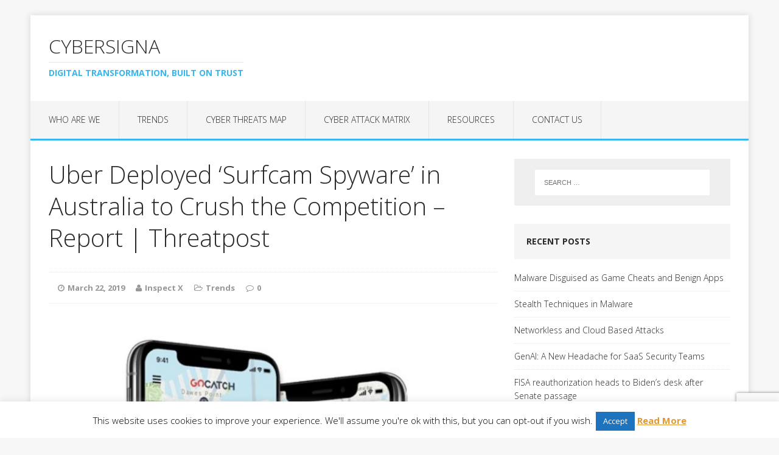

--- FILE ---
content_type: text/html; charset=UTF-8
request_url: https://cybersigna.com/uber-deployed-surfcam-spyware-in-australia-to-crush-the-competition-report-threatpost/
body_size: 13344
content:
<!DOCTYPE html>
<html class="no-js" lang="en-US">
<head>
<meta charset="UTF-8">
<meta name="viewport" content="width=device-width, initial-scale=1.0">
<link rel="profile" href="https://gmpg.org/xfn/11" />
<title>Uber Deployed &#8216;Surfcam Spyware&#8217; in Australia to Crush the Competition &#8211; Report | Threatpost &#8211; CyberSigna</title>
<meta name='robots' content='max-image-preview:large' />
<link rel='dns-prefetch' href='//fonts.googleapis.com' />
<link rel="alternate" type="application/rss+xml" title="CyberSigna &raquo; Feed" href="https://cybersigna.com/feed/" />
<link rel="alternate" type="application/rss+xml" title="CyberSigna &raquo; Comments Feed" href="https://cybersigna.com/comments/feed/" />
<link rel="alternate" title="oEmbed (JSON)" type="application/json+oembed" href="https://cybersigna.com/wp-json/oembed/1.0/embed?url=https%3A%2F%2Fcybersigna.com%2Fuber-deployed-surfcam-spyware-in-australia-to-crush-the-competition-report-threatpost%2F" />
<link rel="alternate" title="oEmbed (XML)" type="text/xml+oembed" href="https://cybersigna.com/wp-json/oembed/1.0/embed?url=https%3A%2F%2Fcybersigna.com%2Fuber-deployed-surfcam-spyware-in-australia-to-crush-the-competition-report-threatpost%2F&#038;format=xml" />
<style id='wp-img-auto-sizes-contain-inline-css' type='text/css'>
img:is([sizes=auto i],[sizes^="auto," i]){contain-intrinsic-size:3000px 1500px}
/*# sourceURL=wp-img-auto-sizes-contain-inline-css */
</style>
<style id='wp-emoji-styles-inline-css' type='text/css'>

	img.wp-smiley, img.emoji {
		display: inline !important;
		border: none !important;
		box-shadow: none !important;
		height: 1em !important;
		width: 1em !important;
		margin: 0 0.07em !important;
		vertical-align: -0.1em !important;
		background: none !important;
		padding: 0 !important;
	}
/*# sourceURL=wp-emoji-styles-inline-css */
</style>
<style id='wp-block-library-inline-css' type='text/css'>
:root{--wp-block-synced-color:#7a00df;--wp-block-synced-color--rgb:122,0,223;--wp-bound-block-color:var(--wp-block-synced-color);--wp-editor-canvas-background:#ddd;--wp-admin-theme-color:#007cba;--wp-admin-theme-color--rgb:0,124,186;--wp-admin-theme-color-darker-10:#006ba1;--wp-admin-theme-color-darker-10--rgb:0,107,160.5;--wp-admin-theme-color-darker-20:#005a87;--wp-admin-theme-color-darker-20--rgb:0,90,135;--wp-admin-border-width-focus:2px}@media (min-resolution:192dpi){:root{--wp-admin-border-width-focus:1.5px}}.wp-element-button{cursor:pointer}:root .has-very-light-gray-background-color{background-color:#eee}:root .has-very-dark-gray-background-color{background-color:#313131}:root .has-very-light-gray-color{color:#eee}:root .has-very-dark-gray-color{color:#313131}:root .has-vivid-green-cyan-to-vivid-cyan-blue-gradient-background{background:linear-gradient(135deg,#00d084,#0693e3)}:root .has-purple-crush-gradient-background{background:linear-gradient(135deg,#34e2e4,#4721fb 50%,#ab1dfe)}:root .has-hazy-dawn-gradient-background{background:linear-gradient(135deg,#faaca8,#dad0ec)}:root .has-subdued-olive-gradient-background{background:linear-gradient(135deg,#fafae1,#67a671)}:root .has-atomic-cream-gradient-background{background:linear-gradient(135deg,#fdd79a,#004a59)}:root .has-nightshade-gradient-background{background:linear-gradient(135deg,#330968,#31cdcf)}:root .has-midnight-gradient-background{background:linear-gradient(135deg,#020381,#2874fc)}:root{--wp--preset--font-size--normal:16px;--wp--preset--font-size--huge:42px}.has-regular-font-size{font-size:1em}.has-larger-font-size{font-size:2.625em}.has-normal-font-size{font-size:var(--wp--preset--font-size--normal)}.has-huge-font-size{font-size:var(--wp--preset--font-size--huge)}.has-text-align-center{text-align:center}.has-text-align-left{text-align:left}.has-text-align-right{text-align:right}.has-fit-text{white-space:nowrap!important}#end-resizable-editor-section{display:none}.aligncenter{clear:both}.items-justified-left{justify-content:flex-start}.items-justified-center{justify-content:center}.items-justified-right{justify-content:flex-end}.items-justified-space-between{justify-content:space-between}.screen-reader-text{border:0;clip-path:inset(50%);height:1px;margin:-1px;overflow:hidden;padding:0;position:absolute;width:1px;word-wrap:normal!important}.screen-reader-text:focus{background-color:#ddd;clip-path:none;color:#444;display:block;font-size:1em;height:auto;left:5px;line-height:normal;padding:15px 23px 14px;text-decoration:none;top:5px;width:auto;z-index:100000}html :where(.has-border-color){border-style:solid}html :where([style*=border-top-color]){border-top-style:solid}html :where([style*=border-right-color]){border-right-style:solid}html :where([style*=border-bottom-color]){border-bottom-style:solid}html :where([style*=border-left-color]){border-left-style:solid}html :where([style*=border-width]){border-style:solid}html :where([style*=border-top-width]){border-top-style:solid}html :where([style*=border-right-width]){border-right-style:solid}html :where([style*=border-bottom-width]){border-bottom-style:solid}html :where([style*=border-left-width]){border-left-style:solid}html :where(img[class*=wp-image-]){height:auto;max-width:100%}:where(figure){margin:0 0 1em}html :where(.is-position-sticky){--wp-admin--admin-bar--position-offset:var(--wp-admin--admin-bar--height,0px)}@media screen and (max-width:600px){html :where(.is-position-sticky){--wp-admin--admin-bar--position-offset:0px}}

/*# sourceURL=wp-block-library-inline-css */
</style><style id='global-styles-inline-css' type='text/css'>
:root{--wp--preset--aspect-ratio--square: 1;--wp--preset--aspect-ratio--4-3: 4/3;--wp--preset--aspect-ratio--3-4: 3/4;--wp--preset--aspect-ratio--3-2: 3/2;--wp--preset--aspect-ratio--2-3: 2/3;--wp--preset--aspect-ratio--16-9: 16/9;--wp--preset--aspect-ratio--9-16: 9/16;--wp--preset--color--black: #000000;--wp--preset--color--cyan-bluish-gray: #abb8c3;--wp--preset--color--white: #ffffff;--wp--preset--color--pale-pink: #f78da7;--wp--preset--color--vivid-red: #cf2e2e;--wp--preset--color--luminous-vivid-orange: #ff6900;--wp--preset--color--luminous-vivid-amber: #fcb900;--wp--preset--color--light-green-cyan: #7bdcb5;--wp--preset--color--vivid-green-cyan: #00d084;--wp--preset--color--pale-cyan-blue: #8ed1fc;--wp--preset--color--vivid-cyan-blue: #0693e3;--wp--preset--color--vivid-purple: #9b51e0;--wp--preset--gradient--vivid-cyan-blue-to-vivid-purple: linear-gradient(135deg,rgb(6,147,227) 0%,rgb(155,81,224) 100%);--wp--preset--gradient--light-green-cyan-to-vivid-green-cyan: linear-gradient(135deg,rgb(122,220,180) 0%,rgb(0,208,130) 100%);--wp--preset--gradient--luminous-vivid-amber-to-luminous-vivid-orange: linear-gradient(135deg,rgb(252,185,0) 0%,rgb(255,105,0) 100%);--wp--preset--gradient--luminous-vivid-orange-to-vivid-red: linear-gradient(135deg,rgb(255,105,0) 0%,rgb(207,46,46) 100%);--wp--preset--gradient--very-light-gray-to-cyan-bluish-gray: linear-gradient(135deg,rgb(238,238,238) 0%,rgb(169,184,195) 100%);--wp--preset--gradient--cool-to-warm-spectrum: linear-gradient(135deg,rgb(74,234,220) 0%,rgb(151,120,209) 20%,rgb(207,42,186) 40%,rgb(238,44,130) 60%,rgb(251,105,98) 80%,rgb(254,248,76) 100%);--wp--preset--gradient--blush-light-purple: linear-gradient(135deg,rgb(255,206,236) 0%,rgb(152,150,240) 100%);--wp--preset--gradient--blush-bordeaux: linear-gradient(135deg,rgb(254,205,165) 0%,rgb(254,45,45) 50%,rgb(107,0,62) 100%);--wp--preset--gradient--luminous-dusk: linear-gradient(135deg,rgb(255,203,112) 0%,rgb(199,81,192) 50%,rgb(65,88,208) 100%);--wp--preset--gradient--pale-ocean: linear-gradient(135deg,rgb(255,245,203) 0%,rgb(182,227,212) 50%,rgb(51,167,181) 100%);--wp--preset--gradient--electric-grass: linear-gradient(135deg,rgb(202,248,128) 0%,rgb(113,206,126) 100%);--wp--preset--gradient--midnight: linear-gradient(135deg,rgb(2,3,129) 0%,rgb(40,116,252) 100%);--wp--preset--font-size--small: 13px;--wp--preset--font-size--medium: 20px;--wp--preset--font-size--large: 36px;--wp--preset--font-size--x-large: 42px;--wp--preset--spacing--20: 0.44rem;--wp--preset--spacing--30: 0.67rem;--wp--preset--spacing--40: 1rem;--wp--preset--spacing--50: 1.5rem;--wp--preset--spacing--60: 2.25rem;--wp--preset--spacing--70: 3.38rem;--wp--preset--spacing--80: 5.06rem;--wp--preset--shadow--natural: 6px 6px 9px rgba(0, 0, 0, 0.2);--wp--preset--shadow--deep: 12px 12px 50px rgba(0, 0, 0, 0.4);--wp--preset--shadow--sharp: 6px 6px 0px rgba(0, 0, 0, 0.2);--wp--preset--shadow--outlined: 6px 6px 0px -3px rgb(255, 255, 255), 6px 6px rgb(0, 0, 0);--wp--preset--shadow--crisp: 6px 6px 0px rgb(0, 0, 0);}:where(.is-layout-flex){gap: 0.5em;}:where(.is-layout-grid){gap: 0.5em;}body .is-layout-flex{display: flex;}.is-layout-flex{flex-wrap: wrap;align-items: center;}.is-layout-flex > :is(*, div){margin: 0;}body .is-layout-grid{display: grid;}.is-layout-grid > :is(*, div){margin: 0;}:where(.wp-block-columns.is-layout-flex){gap: 2em;}:where(.wp-block-columns.is-layout-grid){gap: 2em;}:where(.wp-block-post-template.is-layout-flex){gap: 1.25em;}:where(.wp-block-post-template.is-layout-grid){gap: 1.25em;}.has-black-color{color: var(--wp--preset--color--black) !important;}.has-cyan-bluish-gray-color{color: var(--wp--preset--color--cyan-bluish-gray) !important;}.has-white-color{color: var(--wp--preset--color--white) !important;}.has-pale-pink-color{color: var(--wp--preset--color--pale-pink) !important;}.has-vivid-red-color{color: var(--wp--preset--color--vivid-red) !important;}.has-luminous-vivid-orange-color{color: var(--wp--preset--color--luminous-vivid-orange) !important;}.has-luminous-vivid-amber-color{color: var(--wp--preset--color--luminous-vivid-amber) !important;}.has-light-green-cyan-color{color: var(--wp--preset--color--light-green-cyan) !important;}.has-vivid-green-cyan-color{color: var(--wp--preset--color--vivid-green-cyan) !important;}.has-pale-cyan-blue-color{color: var(--wp--preset--color--pale-cyan-blue) !important;}.has-vivid-cyan-blue-color{color: var(--wp--preset--color--vivid-cyan-blue) !important;}.has-vivid-purple-color{color: var(--wp--preset--color--vivid-purple) !important;}.has-black-background-color{background-color: var(--wp--preset--color--black) !important;}.has-cyan-bluish-gray-background-color{background-color: var(--wp--preset--color--cyan-bluish-gray) !important;}.has-white-background-color{background-color: var(--wp--preset--color--white) !important;}.has-pale-pink-background-color{background-color: var(--wp--preset--color--pale-pink) !important;}.has-vivid-red-background-color{background-color: var(--wp--preset--color--vivid-red) !important;}.has-luminous-vivid-orange-background-color{background-color: var(--wp--preset--color--luminous-vivid-orange) !important;}.has-luminous-vivid-amber-background-color{background-color: var(--wp--preset--color--luminous-vivid-amber) !important;}.has-light-green-cyan-background-color{background-color: var(--wp--preset--color--light-green-cyan) !important;}.has-vivid-green-cyan-background-color{background-color: var(--wp--preset--color--vivid-green-cyan) !important;}.has-pale-cyan-blue-background-color{background-color: var(--wp--preset--color--pale-cyan-blue) !important;}.has-vivid-cyan-blue-background-color{background-color: var(--wp--preset--color--vivid-cyan-blue) !important;}.has-vivid-purple-background-color{background-color: var(--wp--preset--color--vivid-purple) !important;}.has-black-border-color{border-color: var(--wp--preset--color--black) !important;}.has-cyan-bluish-gray-border-color{border-color: var(--wp--preset--color--cyan-bluish-gray) !important;}.has-white-border-color{border-color: var(--wp--preset--color--white) !important;}.has-pale-pink-border-color{border-color: var(--wp--preset--color--pale-pink) !important;}.has-vivid-red-border-color{border-color: var(--wp--preset--color--vivid-red) !important;}.has-luminous-vivid-orange-border-color{border-color: var(--wp--preset--color--luminous-vivid-orange) !important;}.has-luminous-vivid-amber-border-color{border-color: var(--wp--preset--color--luminous-vivid-amber) !important;}.has-light-green-cyan-border-color{border-color: var(--wp--preset--color--light-green-cyan) !important;}.has-vivid-green-cyan-border-color{border-color: var(--wp--preset--color--vivid-green-cyan) !important;}.has-pale-cyan-blue-border-color{border-color: var(--wp--preset--color--pale-cyan-blue) !important;}.has-vivid-cyan-blue-border-color{border-color: var(--wp--preset--color--vivid-cyan-blue) !important;}.has-vivid-purple-border-color{border-color: var(--wp--preset--color--vivid-purple) !important;}.has-vivid-cyan-blue-to-vivid-purple-gradient-background{background: var(--wp--preset--gradient--vivid-cyan-blue-to-vivid-purple) !important;}.has-light-green-cyan-to-vivid-green-cyan-gradient-background{background: var(--wp--preset--gradient--light-green-cyan-to-vivid-green-cyan) !important;}.has-luminous-vivid-amber-to-luminous-vivid-orange-gradient-background{background: var(--wp--preset--gradient--luminous-vivid-amber-to-luminous-vivid-orange) !important;}.has-luminous-vivid-orange-to-vivid-red-gradient-background{background: var(--wp--preset--gradient--luminous-vivid-orange-to-vivid-red) !important;}.has-very-light-gray-to-cyan-bluish-gray-gradient-background{background: var(--wp--preset--gradient--very-light-gray-to-cyan-bluish-gray) !important;}.has-cool-to-warm-spectrum-gradient-background{background: var(--wp--preset--gradient--cool-to-warm-spectrum) !important;}.has-blush-light-purple-gradient-background{background: var(--wp--preset--gradient--blush-light-purple) !important;}.has-blush-bordeaux-gradient-background{background: var(--wp--preset--gradient--blush-bordeaux) !important;}.has-luminous-dusk-gradient-background{background: var(--wp--preset--gradient--luminous-dusk) !important;}.has-pale-ocean-gradient-background{background: var(--wp--preset--gradient--pale-ocean) !important;}.has-electric-grass-gradient-background{background: var(--wp--preset--gradient--electric-grass) !important;}.has-midnight-gradient-background{background: var(--wp--preset--gradient--midnight) !important;}.has-small-font-size{font-size: var(--wp--preset--font-size--small) !important;}.has-medium-font-size{font-size: var(--wp--preset--font-size--medium) !important;}.has-large-font-size{font-size: var(--wp--preset--font-size--large) !important;}.has-x-large-font-size{font-size: var(--wp--preset--font-size--x-large) !important;}
/*# sourceURL=global-styles-inline-css */
</style>

<style id='classic-theme-styles-inline-css' type='text/css'>
/*! This file is auto-generated */
.wp-block-button__link{color:#fff;background-color:#32373c;border-radius:9999px;box-shadow:none;text-decoration:none;padding:calc(.667em + 2px) calc(1.333em + 2px);font-size:1.125em}.wp-block-file__button{background:#32373c;color:#fff;text-decoration:none}
/*# sourceURL=/wp-includes/css/classic-themes.min.css */
</style>
<link rel='stylesheet' id='contact-form-7-css' href='https://cybersigna.com/wp-content/plugins/contact-form-7/includes/css/styles.css?ver=6.1.4' type='text/css' media='all' />
<link rel='stylesheet' id='cookie-law-info-css' href='https://cybersigna.com/wp-content/plugins/cookie-law-info/legacy/public/css/cookie-law-info-public.css?ver=3.3.9.1' type='text/css' media='all' />
<link rel='stylesheet' id='cookie-law-info-gdpr-css' href='https://cybersigna.com/wp-content/plugins/cookie-law-info/legacy/public/css/cookie-law-info-gdpr.css?ver=3.3.9.1' type='text/css' media='all' />
<link rel='stylesheet' id='mh-google-fonts-css' href='https://fonts.googleapis.com/css?family=Open+Sans:300,400,400italic,700' type='text/css' media='all' />
<link rel='stylesheet' id='mh-edition-lite-css' href='https://cybersigna.com/wp-content/themes/mh-edition-lite_old/style.css?ver=6.9' type='text/css' media='all' />
<link rel='stylesheet' id='mh-font-awesome-css' href='https://cybersigna.com/wp-content/themes/mh-edition-lite_old/includes/font-awesome.min.css' type='text/css' media='all' />
<script type="text/javascript" src="https://cybersigna.com/wp-includes/js/jquery/jquery.min.js?ver=3.7.1" id="jquery-core-js"></script>
<script type="text/javascript" src="https://cybersigna.com/wp-includes/js/jquery/jquery-migrate.min.js?ver=3.4.1" id="jquery-migrate-js"></script>
<script type="text/javascript" id="cookie-law-info-js-extra">
/* <![CDATA[ */
var Cli_Data = {"nn_cookie_ids":[],"cookielist":[],"non_necessary_cookies":[],"ccpaEnabled":"","ccpaRegionBased":"","ccpaBarEnabled":"","strictlyEnabled":["necessary","obligatoire"],"ccpaType":"gdpr","js_blocking":"","custom_integration":"","triggerDomRefresh":"","secure_cookies":""};
var cli_cookiebar_settings = {"animate_speed_hide":"500","animate_speed_show":"500","background":"#fff","border":"#444","border_on":"","button_1_button_colour":"#1e73be","button_1_button_hover":"#185c98","button_1_link_colour":"#fff","button_1_as_button":"1","button_1_new_win":"","button_2_button_colour":"#dd9933","button_2_button_hover":"#b17a29","button_2_link_colour":"#dd9933","button_2_as_button":"","button_2_hidebar":"","button_3_button_colour":"#1e73be","button_3_button_hover":"#185c98","button_3_link_colour":"#fff","button_3_as_button":"1","button_3_new_win":"","button_4_button_colour":"#000","button_4_button_hover":"#000000","button_4_link_colour":"#fff","button_4_as_button":"1","button_7_button_colour":"#61a229","button_7_button_hover":"#4e8221","button_7_link_colour":"#fff","button_7_as_button":"1","button_7_new_win":"","font_family":"inherit","header_fix":"","notify_animate_hide":"1","notify_animate_show":"","notify_div_id":"#cookie-law-info-bar","notify_position_horizontal":"right","notify_position_vertical":"bottom","scroll_close":"","scroll_close_reload":"","accept_close_reload":"","reject_close_reload":"","showagain_tab":"1","showagain_background":"#fff","showagain_border":"#000","showagain_div_id":"#cookie-law-info-again","showagain_x_position":"100px","text":"#000","show_once_yn":"","show_once":"10000","logging_on":"","as_popup":"","popup_overlay":"1","bar_heading_text":"","cookie_bar_as":"banner","popup_showagain_position":"bottom-right","widget_position":"left"};
var log_object = {"ajax_url":"https://cybersigna.com/wp-admin/admin-ajax.php"};
//# sourceURL=cookie-law-info-js-extra
/* ]]> */
</script>
<script type="text/javascript" src="https://cybersigna.com/wp-content/plugins/cookie-law-info/legacy/public/js/cookie-law-info-public.js?ver=3.3.9.1" id="cookie-law-info-js"></script>
<script type="text/javascript" src="https://cybersigna.com/wp-content/themes/mh-edition-lite_old/js/scripts.js?ver=6.9" id="mh-scripts-js"></script>
<script type="text/javascript" id="ai-js-js-extra">
/* <![CDATA[ */
var MyAjax = {"ajaxurl":"https://cybersigna.com/wp-admin/admin-ajax.php","security":"c8ce6c0aa5"};
//# sourceURL=ai-js-js-extra
/* ]]> */
</script>
<script type="text/javascript" src="https://cybersigna.com/wp-content/plugins/advanced-iframe/js/ai.min.js?ver=829362" id="ai-js-js"></script>
<link rel="https://api.w.org/" href="https://cybersigna.com/wp-json/" /><link rel="alternate" title="JSON" type="application/json" href="https://cybersigna.com/wp-json/wp/v2/posts/1841" /><meta name="generator" content="WordPress 6.9" />
<link rel="canonical" href="https://cybersigna.com/uber-deployed-surfcam-spyware-in-australia-to-crush-the-competition-report-threatpost/" />
<link rel='shortlink' href='https://cybersigna.com/?p=1841' />

		<!-- GA Google Analytics @ https://m0n.co/ga -->
		<script>
			(function(i,s,o,g,r,a,m){i['GoogleAnalyticsObject']=r;i[r]=i[r]||function(){
			(i[r].q=i[r].q||[]).push(arguments)},i[r].l=1*new Date();a=s.createElement(o),
			m=s.getElementsByTagName(o)[0];a.async=1;a.src=g;m.parentNode.insertBefore(a,m)
			})(window,document,'script','https://www.google-analytics.com/analytics.js','ga');
			ga('create', 'UA-125464026-2', 'auto');
			ga('send', 'pageview');
		</script>

	<!--[if lt IE 9]>
<script src="https://cybersigna.com/wp-content/themes/mh-edition-lite_old/js/css3-mediaqueries.js"></script>
<![endif]-->
<link rel="icon" href="https://cybersigna.com/wp-content/uploads/2018/07/cybersigna-2-150x150.jpg" sizes="32x32" />
<link rel="icon" href="https://cybersigna.com/wp-content/uploads/2018/07/cybersigna-2-300x300.jpg" sizes="192x192" />
<link rel="apple-touch-icon" href="https://cybersigna.com/wp-content/uploads/2018/07/cybersigna-2-300x300.jpg" />
<meta name="msapplication-TileImage" content="https://cybersigna.com/wp-content/uploads/2018/07/cybersigna-2-300x300.jpg" />
</head>
<body id="mh-mobile" class="wp-singular post-template-default single single-post postid-1841 single-format-standard wp-theme-mh-edition-lite_old mh-right-sb">
<div class="mh-container mh-container-outer">
<div class="mh-header-mobile-nav clearfix"></div>
<header class="mh-header">
	<div class="mh-container mh-container-inner mh-row clearfix">
		<div class="mh-col-1-1 mh-custom-header">
<a href="https://cybersigna.com/" title="CyberSigna" rel="home">
<div class="mh-site-logo" role="banner">
<div class="mh-header-text">
<h2 class="mh-header-title">CyberSigna</h2>
<h3 class="mh-header-tagline">Digital Transformation, Built on Trust</h3>
</div>
</div>
</a>
</div>
	</div>
	<nav class="mh-main-nav clearfix">
		<div class="menu-menutop-container"><ul id="menu-menutop" class="menu"><li id="menu-item-12609" class="menu-item menu-item-type-custom menu-item-object-custom menu-item-has-children menu-item-12609"><a href="#">Who Are We</a>
<ul class="sub-menu">
	<li id="menu-item-12" class="menu-item menu-item-type-post_type menu-item-object-page menu-item-home menu-item-12"><a href="https://cybersigna.com/mission-value/">Mission &#038; Value</a></li>
	<li id="menu-item-12550" class="menu-item menu-item-type-post_type menu-item-object-page menu-item-12550"><a href="https://cybersigna.com/trusted-customer-experience/">Trusted Customer Experience</a></li>
	<li id="menu-item-12549" class="menu-item menu-item-type-post_type menu-item-object-page menu-item-12549"><a href="https://cybersigna.com/digital-transformation/">Digital Transformation</a></li>
	<li id="menu-item-179" class="menu-item menu-item-type-post_type menu-item-object-page menu-item-179"><a href="https://cybersigna.com/trust-cyber-assurance/">Trust, Cyber &amp; Assurance</a></li>
	<li id="menu-item-178" class="menu-item menu-item-type-post_type menu-item-object-page menu-item-178"><a href="https://cybersigna.com/tools/">Tools</a></li>
</ul>
</li>
<li id="menu-item-16" class="menu-item menu-item-type-taxonomy menu-item-object-category current-post-ancestor current-menu-parent current-post-parent menu-item-16"><a href="https://cybersigna.com/category/trends/">Trends</a></li>
<li id="menu-item-238" class="menu-item menu-item-type-post_type menu-item-object-page menu-item-238"><a href="https://cybersigna.com/cyber-threats-map/">Cyber Threats Map</a></li>
<li id="menu-item-12467" class="menu-item menu-item-type-post_type menu-item-object-page menu-item-12467"><a href="https://cybersigna.com/cyber-attack-matrix/">Cyber Attack Matrix</a></li>
<li id="menu-item-986" class="menu-item menu-item-type-post_type menu-item-object-page menu-item-986"><a href="https://cybersigna.com/cybersecurity-resources/">Resources</a></li>
<li id="menu-item-128" class="menu-item menu-item-type-post_type menu-item-object-page menu-item-128"><a href="https://cybersigna.com/contact-us/">Contact Us</a></li>
</ul></div>	</nav>
</header><div class="mh-wrapper clearfix">
	<div id="main-content" class="mh-content"><article id="post-1841" class="post-1841 post type-post status-publish format-standard has-post-thumbnail hentry category-trends">
	<header class="entry-header clearfix">
		<h1 class="entry-title">
			Uber Deployed &#8216;Surfcam Spyware&#8217; in Australia to Crush the Competition &#8211; Report | Threatpost		</h1>
		<p class="mh-meta entry-meta">
<span class="entry-meta-date updated"><i class="fa fa-clock-o"></i><a href="https://cybersigna.com/2019/03/">March 22, 2019</a></span>
<span class="entry-meta-author vcard"><i class="fa fa-user"></i><a class="fn" href="https://cybersigna.com/author/tycalan/">Inspect X</a></span>
<span class="entry-meta-categories"><i class="fa fa-folder-open-o"></i><a href="https://cybersigna.com/category/trends/" rel="category tag">Trends</a></span>
<span class="entry-meta-comments"><i class="fa fa-comment-o"></i><a class="mh-comment-scroll" href="https://cybersigna.com/uber-deployed-surfcam-spyware-in-australia-to-crush-the-competition-report-threatpost/#mh-comments">0</a></span>
</p>
	</header>
	<div class="entry-content clearfix">
		
<figure class="entry-thumbnail">
<img width="622" height="415" src="https://cybersigna.com/wp-content/uploads/2019/03/GoCatch.jpg" class="attachment-mh-edition-lite-content size-mh-edition-lite-content wp-post-image" alt="" decoding="async" fetchpriority="high" srcset="https://cybersigna.com/wp-content/uploads/2019/03/GoCatch.jpg 940w, https://cybersigna.com/wp-content/uploads/2019/03/GoCatch-300x200.jpg 300w, https://cybersigna.com/wp-content/uploads/2019/03/GoCatch-768x512.jpg 768w" sizes="(max-width: 622px) 100vw, 622px" /></figure>
		<p>A rogue employee at rideshare behemoth Uber created and deployed a piece of information-gathering software in order to help his company get a leg up on the local competition in Australia, according to a report.</p>
<p>The so-called “secret spyware program” was dubbed Surfcam, and was developed by the employee in 2015, according to an unnamed source who said he or she was a former senior Uber employee. The person told the Australian Broadcasting Corp.’s Four Corners team that the purpose of the malware was to allow Uber drivers to poach drivers from a ride-share competitor called GoCatch.</p>
<p>GoCatch launched as a homegrown start-up in 2012, with backers that included international hedge-fund manager Alex Turnbull (who is also the son of former Australia Prime Minister Malcolm Turnbull).</p>
<p>“Surfcam when used in Australia was able to put fledgling Australian competitors onto the ropes,” the former employee said <a href="https://www.abc.net.au/news/2019-03-18/gocatch/10904142" target="_blank" rel="noopener noreferrer">in the report</a>. “Surfcam allowed Uber Australia to see in real time all of the competitor cars online and to scrape data, such as the driver’s name, car registration and so on.”</p>
<p>The source alleged that Uber used the intel to give competitive employment offers to GoCatch drivers to lure them away from working for the startup.</p>
<p>“GoCatch would lose customers due to poaching of its drivers, draining their supply. With fewer and fewer drivers, [the idea was that] GoCatch would eventually fold,” the purported former Uber employee said.</p>
<p>GoCatch in fact did not go out of business, but “the fact that Uber used hacking technologies to steal our data and our drivers is appalling,” GoCatch’s co-founder and chief executive, Andrew Campbell, told the outlet. “It had a massive impact on our business.”</p>
<p>Meanwhile, an Uber spokesperson told Threatpost that the allegation that Surfcam was or is a “spyware” is far overstating its capabilities.</p>
<p>“This employee didn’t even know how to code,” she said, disputing the notion that Surfcam is a sophisticated hacking tool that tracked the personal information of drivers. “He pulled a script off the internet and modified it to simply crawl publicly available information from websites. That’s not spyware. Unless those sites were leaking personal data, I don’t see how Surfcam could have obtained it.”</p>
<p>It should be noted that this isn’t the first time that Uber and Surfcam have been in the headlines; in 2017, Bloomberg <a href="https://www.bloomberg.com/news/features/2017-10-11/uber-pushed-the-limits-of-the-law-now-comes-the-reckoning" target="_blank" rel="noopener noreferrer">reported</a> that the code was deployed in Singapore, against Grab, the local ride-share competitor there.</p>
<p>“Surfcam, which hasn’t been previously reported, was named after the popular webcams in Australia and elsewhere that are pointed at beaches to help surfers monitor swells and identify the best times to ride them,” Bloomberg said in that report. It added that it “scraped data published online by competitors to figure out how many drivers were on their systems in real-time and where they were.”</p>
<p>Until the ABC report, it was thought that the effort to undermine Grab — which became more popular in the city-state than its multinational rival and last year <a href="https://www.channelnewsasia.com/news/cnainsider/uber-grab-singapore-ride-hailing-southeast-asia-private-hire-10630396" target="_blank" rel="noopener noreferrer">bought Uber’s assets in the region</a> — was Surfcam’s only outing.</p>
<p>For its part, Uber is unaware that Surfcam was ever used in Australia, according to the spokesperson, who thus did not confirm the ABC source’s claim that it was deployed against GoCatch.</p>
<h2 id="19920" class="rel_link" title="Rogue Developer">Rogue Developer</h2>
<p>Interestingly, ABC’s source said that at the time Surfcam was in use in Singapore, Uber’s management back in California was also unaware that the software had been developed or used. An employee in the Sydney office took it upon himself to modify off-the-shelf code (no word on which web-crawling kit he used) for Uber-specific purposes.</p>
<p>That same developer then moved to Southeast Asia, where he apparently brought Surfcam with him in order to put the squeeze on Grab in Singapore.</p>
<p>Once Uber found out about Surfcam’s existence, its use was prohibited, according to the source, according to an Uber Australia spokeswoman speaking to ABC and according to the Uber spokesperson contacted by Threatpost.</p>
<p>Bloomberg meanwhile said in the 2017 report that the employee eventually moved to Uber’s European headquarters in Amsterdam and is still employed by the company.</p>
<p>Uber’s alleged use of Surfcam happened at a time when the company was fighting <a href="https://www.cnbc.com/2017/06/18/uber-faces-big-legal-threats--lawyers.html" target="_blank" rel="noopener noreferrer">several legal battles</a> and had landed in privacy turmoil more than once. In 2017 for instance, it agreed to 20 years of privacy audits as part of a settlement with the FTC over its <a href="https://www.buzzfeednews.com/article/johanabhuiyan/uber-is-investigating-its-top-new-york-executive-for-privacy" target="_blank" rel="noopener noreferrer">“God View” function</a>, which allowed the company to monitor and log the real-time locations of customers and drivers without their consent.</p>
<p>“It’s fair to say that there were some questionable tactics back in the day that were used to convince drivers of rival services to join Uber,” the spokesperson told Threatpost, citing one practice where Uber employees would book rides with other services and then spend their time in the car trying to convince the driver to switch. “But that was the past, and Uber as a company never created or deployed so-called ‘spyware.&#8217;”</p>
<p><strong><em>Don’t miss our free live </em></strong><a href="https://attendee.gotowebinar.com/register/6499105876772027139?source=ART"><strong><em>Threatpost webinar</em></strong></a><strong><em>, “Exploring the Top 15 Most Common Vulnerabilities with HackerOne and GitHub,” TODAY, Wed., Mar 20, at 2:00 p.m. ET.</em></strong></p>
<p><strong><em>Vulnerability experts Michiel Prins, co-founder of webinar sponsor HackerOne, and Greg Ose, GitHub’s application security engineering manager, will join Threatpost editor Tom Spring to discuss what vulnerability types are most common in today’s software, and what kind of impact they would have on organizations if exploited.</em></strong></p>
	</div>
	</article><nav class="mh-post-nav-wrap clearfix" role="navigation">
<div class="mh-post-nav-prev mh-post-nav">
<a href="https://cybersigna.com/google-gives-users-more-choice-with-location-tracking-apps-threatpost/" rel="prev">Previous article</a></div>
<div class="mh-post-nav-next mh-post-nav">
<a href="https://cybersigna.com/norsk-hydro-calls-ransomware-attack-severe-threatpost/" rel="next">Next article</a></div>
</nav>
	</div>
	<aside class="mh-widget-col-1 mh-sidebar">
	<div id="search-2" class="mh-widget widget_search"><form role="search" method="get" class="search-form" action="https://cybersigna.com/">
				<label>
					<span class="screen-reader-text">Search for:</span>
					<input type="search" class="search-field" placeholder="Search &hellip;" value="" name="s" />
				</label>
				<input type="submit" class="search-submit" value="Search" />
			</form></div>
		<div id="recent-posts-2" class="mh-widget widget_recent_entries">
		<h4 class="mh-widget-title">Recent Posts</h4>
		<ul>
											<li>
					<a href="https://cybersigna.com/malware-disguised-as-game-cheats-and-benign-apps/">Malware Disguised as Game Cheats and Benign Apps</a>
									</li>
											<li>
					<a href="https://cybersigna.com/stealth-techniques-in-malware/">Stealth Techniques in Malware</a>
									</li>
											<li>
					<a href="https://cybersigna.com/networkless-and-cloud-based-attacks/">Networkless and Cloud Based Attacks</a>
									</li>
											<li>
					<a href="https://cybersigna.com/genai-a-new-headache-for-saas-security-teams/">GenAI: A New Headache for SaaS Security Teams</a>
									</li>
											<li>
					<a href="https://cybersigna.com/fisa-reauthorization-heads-to-bidens-desk-after-senate-passage/">FISA reauthorization heads to Biden’s desk after Senate passage</a>
									</li>
					</ul>

		</div></aside></div>
<footer class="mh-copyright-wrap">
	<div class="mh-container mh-container-inner clearfix">
		<p class="mh-copyright">Copyright 2026 | Digital Security by <a href="https://cybersigna.com/" rel="nofollow">Cybersigna</a></p>
	</div>
</footer>
</div><!-- .mh-container-outer -->
<script type="speculationrules">
{"prefetch":[{"source":"document","where":{"and":[{"href_matches":"/*"},{"not":{"href_matches":["/wp-*.php","/wp-admin/*","/wp-content/uploads/*","/wp-content/*","/wp-content/plugins/*","/wp-content/themes/mh-edition-lite_old/*","/*\\?(.+)"]}},{"not":{"selector_matches":"a[rel~=\"nofollow\"]"}},{"not":{"selector_matches":".no-prefetch, .no-prefetch a"}}]},"eagerness":"conservative"}]}
</script>
<!--googleoff: all--><div id="cookie-law-info-bar" data-nosnippet="true"><span>This website uses cookies to improve your experience. We'll assume you're ok with this, but you can opt-out if you wish.<a role='button' data-cli_action="accept" id="cookie_action_close_header" class="medium cli-plugin-button cli-plugin-main-button cookie_action_close_header cli_action_button wt-cli-accept-btn">Accept</a> <a href="https://www.cybersigna.com/privacy-policy/" id="CONSTANT_OPEN_URL" target="_blank" class="cli-plugin-main-link">Read More</a></span></div><div id="cookie-law-info-again" data-nosnippet="true"><span id="cookie_hdr_showagain">Privacy &amp; Cookies Policy</span></div><div class="cli-modal" data-nosnippet="true" id="cliSettingsPopup" tabindex="-1" role="dialog" aria-labelledby="cliSettingsPopup" aria-hidden="true">
  <div class="cli-modal-dialog" role="document">
	<div class="cli-modal-content cli-bar-popup">
		  <button type="button" class="cli-modal-close" id="cliModalClose">
			<svg class="" viewBox="0 0 24 24"><path d="M19 6.41l-1.41-1.41-5.59 5.59-5.59-5.59-1.41 1.41 5.59 5.59-5.59 5.59 1.41 1.41 5.59-5.59 5.59 5.59 1.41-1.41-5.59-5.59z"></path><path d="M0 0h24v24h-24z" fill="none"></path></svg>
			<span class="wt-cli-sr-only">Close</span>
		  </button>
		  <div class="cli-modal-body">
			<div class="cli-container-fluid cli-tab-container">
	<div class="cli-row">
		<div class="cli-col-12 cli-align-items-stretch cli-px-0">
			<div class="cli-privacy-overview">
				<h4>Privacy Overview</h4>				<div class="cli-privacy-content">
					<div class="cli-privacy-content-text">This website uses cookies to improve your experience while you navigate through the website. Out of these, the cookies that are categorized as necessary are stored on your browser as they are essential for the working of basic functionalities of the website. We also use third-party cookies that help us analyze and understand how you use this website. These cookies will be stored in your browser only with your consent. You also have the option to opt-out of these cookies. But opting out of some of these cookies may affect your browsing experience.</div>
				</div>
				<a class="cli-privacy-readmore" aria-label="Show more" role="button" data-readmore-text="Show more" data-readless-text="Show less"></a>			</div>
		</div>
		<div class="cli-col-12 cli-align-items-stretch cli-px-0 cli-tab-section-container">
												<div class="cli-tab-section">
						<div class="cli-tab-header">
							<a role="button" tabindex="0" class="cli-nav-link cli-settings-mobile" data-target="necessary" data-toggle="cli-toggle-tab">
								Necessary							</a>
															<div class="wt-cli-necessary-checkbox">
									<input type="checkbox" class="cli-user-preference-checkbox"  id="wt-cli-checkbox-necessary" data-id="checkbox-necessary" checked="checked"  />
									<label class="form-check-label" for="wt-cli-checkbox-necessary">Necessary</label>
								</div>
								<span class="cli-necessary-caption">Always Enabled</span>
													</div>
						<div class="cli-tab-content">
							<div class="cli-tab-pane cli-fade" data-id="necessary">
								<div class="wt-cli-cookie-description">
									Necessary cookies are absolutely essential for the website to function properly. This category only includes cookies that ensures basic functionalities and security features of the website. These cookies do not store any personal information.								</div>
							</div>
						</div>
					</div>
																	<div class="cli-tab-section">
						<div class="cli-tab-header">
							<a role="button" tabindex="0" class="cli-nav-link cli-settings-mobile" data-target="non-necessary" data-toggle="cli-toggle-tab">
								Non-necessary							</a>
															<div class="cli-switch">
									<input type="checkbox" id="wt-cli-checkbox-non-necessary" class="cli-user-preference-checkbox"  data-id="checkbox-non-necessary" checked='checked' />
									<label for="wt-cli-checkbox-non-necessary" class="cli-slider" data-cli-enable="Enabled" data-cli-disable="Disabled"><span class="wt-cli-sr-only">Non-necessary</span></label>
								</div>
													</div>
						<div class="cli-tab-content">
							<div class="cli-tab-pane cli-fade" data-id="non-necessary">
								<div class="wt-cli-cookie-description">
									Any cookies that may not be particularly necessary for the website to function and is used specifically to collect user personal data via analytics, ads, other embedded contents are termed as non-necessary cookies. It is mandatory to procure user consent prior to running these cookies on your website.								</div>
							</div>
						</div>
					</div>
										</div>
	</div>
</div>
		  </div>
		  <div class="cli-modal-footer">
			<div class="wt-cli-element cli-container-fluid cli-tab-container">
				<div class="cli-row">
					<div class="cli-col-12 cli-align-items-stretch cli-px-0">
						<div class="cli-tab-footer wt-cli-privacy-overview-actions">
						
															<a id="wt-cli-privacy-save-btn" role="button" tabindex="0" data-cli-action="accept" class="wt-cli-privacy-btn cli_setting_save_button wt-cli-privacy-accept-btn cli-btn">SAVE &amp; ACCEPT</a>
													</div>
						
					</div>
				</div>
			</div>
		</div>
	</div>
  </div>
</div>
<div class="cli-modal-backdrop cli-fade cli-settings-overlay"></div>
<div class="cli-modal-backdrop cli-fade cli-popupbar-overlay"></div>
<!--googleon: all--><script type="text/javascript" src="https://cybersigna.com/wp-includes/js/dist/hooks.min.js?ver=dd5603f07f9220ed27f1" id="wp-hooks-js"></script>
<script type="text/javascript" src="https://cybersigna.com/wp-includes/js/dist/i18n.min.js?ver=c26c3dc7bed366793375" id="wp-i18n-js"></script>
<script type="text/javascript" id="wp-i18n-js-after">
/* <![CDATA[ */
wp.i18n.setLocaleData( { 'text direction\u0004ltr': [ 'ltr' ] } );
//# sourceURL=wp-i18n-js-after
/* ]]> */
</script>
<script type="text/javascript" src="https://cybersigna.com/wp-content/plugins/contact-form-7/includes/swv/js/index.js?ver=6.1.4" id="swv-js"></script>
<script type="text/javascript" id="contact-form-7-js-before">
/* <![CDATA[ */
var wpcf7 = {
    "api": {
        "root": "https:\/\/cybersigna.com\/wp-json\/",
        "namespace": "contact-form-7\/v1"
    },
    "cached": 1
};
//# sourceURL=contact-form-7-js-before
/* ]]> */
</script>
<script type="text/javascript" src="https://cybersigna.com/wp-content/plugins/contact-form-7/includes/js/index.js?ver=6.1.4" id="contact-form-7-js"></script>
<script type="text/javascript" src="https://www.google.com/recaptcha/api.js?render=6LeCepQUAAAAAEdaiH04Pk4JE4u0WqshdTPP9sLV&amp;ver=3.0" id="google-recaptcha-js"></script>
<script type="text/javascript" src="https://cybersigna.com/wp-includes/js/dist/vendor/wp-polyfill.min.js?ver=3.15.0" id="wp-polyfill-js"></script>
<script type="text/javascript" id="wpcf7-recaptcha-js-before">
/* <![CDATA[ */
var wpcf7_recaptcha = {
    "sitekey": "6LeCepQUAAAAAEdaiH04Pk4JE4u0WqshdTPP9sLV",
    "actions": {
        "homepage": "homepage",
        "contactform": "contactform"
    }
};
//# sourceURL=wpcf7-recaptcha-js-before
/* ]]> */
</script>
<script type="text/javascript" src="https://cybersigna.com/wp-content/plugins/contact-form-7/modules/recaptcha/index.js?ver=6.1.4" id="wpcf7-recaptcha-js"></script>
<script id="wp-emoji-settings" type="application/json">
{"baseUrl":"https://s.w.org/images/core/emoji/17.0.2/72x72/","ext":".png","svgUrl":"https://s.w.org/images/core/emoji/17.0.2/svg/","svgExt":".svg","source":{"concatemoji":"https://cybersigna.com/wp-includes/js/wp-emoji-release.min.js?ver=6.9"}}
</script>
<script type="module">
/* <![CDATA[ */
/*! This file is auto-generated */
const a=JSON.parse(document.getElementById("wp-emoji-settings").textContent),o=(window._wpemojiSettings=a,"wpEmojiSettingsSupports"),s=["flag","emoji"];function i(e){try{var t={supportTests:e,timestamp:(new Date).valueOf()};sessionStorage.setItem(o,JSON.stringify(t))}catch(e){}}function c(e,t,n){e.clearRect(0,0,e.canvas.width,e.canvas.height),e.fillText(t,0,0);t=new Uint32Array(e.getImageData(0,0,e.canvas.width,e.canvas.height).data);e.clearRect(0,0,e.canvas.width,e.canvas.height),e.fillText(n,0,0);const a=new Uint32Array(e.getImageData(0,0,e.canvas.width,e.canvas.height).data);return t.every((e,t)=>e===a[t])}function p(e,t){e.clearRect(0,0,e.canvas.width,e.canvas.height),e.fillText(t,0,0);var n=e.getImageData(16,16,1,1);for(let e=0;e<n.data.length;e++)if(0!==n.data[e])return!1;return!0}function u(e,t,n,a){switch(t){case"flag":return n(e,"\ud83c\udff3\ufe0f\u200d\u26a7\ufe0f","\ud83c\udff3\ufe0f\u200b\u26a7\ufe0f")?!1:!n(e,"\ud83c\udde8\ud83c\uddf6","\ud83c\udde8\u200b\ud83c\uddf6")&&!n(e,"\ud83c\udff4\udb40\udc67\udb40\udc62\udb40\udc65\udb40\udc6e\udb40\udc67\udb40\udc7f","\ud83c\udff4\u200b\udb40\udc67\u200b\udb40\udc62\u200b\udb40\udc65\u200b\udb40\udc6e\u200b\udb40\udc67\u200b\udb40\udc7f");case"emoji":return!a(e,"\ud83e\u1fac8")}return!1}function f(e,t,n,a){let r;const o=(r="undefined"!=typeof WorkerGlobalScope&&self instanceof WorkerGlobalScope?new OffscreenCanvas(300,150):document.createElement("canvas")).getContext("2d",{willReadFrequently:!0}),s=(o.textBaseline="top",o.font="600 32px Arial",{});return e.forEach(e=>{s[e]=t(o,e,n,a)}),s}function r(e){var t=document.createElement("script");t.src=e,t.defer=!0,document.head.appendChild(t)}a.supports={everything:!0,everythingExceptFlag:!0},new Promise(t=>{let n=function(){try{var e=JSON.parse(sessionStorage.getItem(o));if("object"==typeof e&&"number"==typeof e.timestamp&&(new Date).valueOf()<e.timestamp+604800&&"object"==typeof e.supportTests)return e.supportTests}catch(e){}return null}();if(!n){if("undefined"!=typeof Worker&&"undefined"!=typeof OffscreenCanvas&&"undefined"!=typeof URL&&URL.createObjectURL&&"undefined"!=typeof Blob)try{var e="postMessage("+f.toString()+"("+[JSON.stringify(s),u.toString(),c.toString(),p.toString()].join(",")+"));",a=new Blob([e],{type:"text/javascript"});const r=new Worker(URL.createObjectURL(a),{name:"wpTestEmojiSupports"});return void(r.onmessage=e=>{i(n=e.data),r.terminate(),t(n)})}catch(e){}i(n=f(s,u,c,p))}t(n)}).then(e=>{for(const n in e)a.supports[n]=e[n],a.supports.everything=a.supports.everything&&a.supports[n],"flag"!==n&&(a.supports.everythingExceptFlag=a.supports.everythingExceptFlag&&a.supports[n]);var t;a.supports.everythingExceptFlag=a.supports.everythingExceptFlag&&!a.supports.flag,a.supports.everything||((t=a.source||{}).concatemoji?r(t.concatemoji):t.wpemoji&&t.twemoji&&(r(t.twemoji),r(t.wpemoji)))});
//# sourceURL=https://cybersigna.com/wp-includes/js/wp-emoji-loader.min.js
/* ]]> */
</script>
<script defer src="https://static.cloudflareinsights.com/beacon.min.js/vcd15cbe7772f49c399c6a5babf22c1241717689176015" integrity="sha512-ZpsOmlRQV6y907TI0dKBHq9Md29nnaEIPlkf84rnaERnq6zvWvPUqr2ft8M1aS28oN72PdrCzSjY4U6VaAw1EQ==" data-cf-beacon='{"version":"2024.11.0","token":"7652285f81fb42e2a99ea4196d90874f","r":1,"server_timing":{"name":{"cfCacheStatus":true,"cfEdge":true,"cfExtPri":true,"cfL4":true,"cfOrigin":true,"cfSpeedBrain":true},"location_startswith":null}}' crossorigin="anonymous"></script>
</body>
</html>

--- FILE ---
content_type: text/html; charset=utf-8
request_url: https://www.google.com/recaptcha/api2/anchor?ar=1&k=6LeCepQUAAAAAEdaiH04Pk4JE4u0WqshdTPP9sLV&co=aHR0cHM6Ly9jeWJlcnNpZ25hLmNvbTo0NDM.&hl=en&v=PoyoqOPhxBO7pBk68S4YbpHZ&size=invisible&anchor-ms=20000&execute-ms=30000&cb=5oef0unt3qnh
body_size: 48555
content:
<!DOCTYPE HTML><html dir="ltr" lang="en"><head><meta http-equiv="Content-Type" content="text/html; charset=UTF-8">
<meta http-equiv="X-UA-Compatible" content="IE=edge">
<title>reCAPTCHA</title>
<style type="text/css">
/* cyrillic-ext */
@font-face {
  font-family: 'Roboto';
  font-style: normal;
  font-weight: 400;
  font-stretch: 100%;
  src: url(//fonts.gstatic.com/s/roboto/v48/KFO7CnqEu92Fr1ME7kSn66aGLdTylUAMa3GUBHMdazTgWw.woff2) format('woff2');
  unicode-range: U+0460-052F, U+1C80-1C8A, U+20B4, U+2DE0-2DFF, U+A640-A69F, U+FE2E-FE2F;
}
/* cyrillic */
@font-face {
  font-family: 'Roboto';
  font-style: normal;
  font-weight: 400;
  font-stretch: 100%;
  src: url(//fonts.gstatic.com/s/roboto/v48/KFO7CnqEu92Fr1ME7kSn66aGLdTylUAMa3iUBHMdazTgWw.woff2) format('woff2');
  unicode-range: U+0301, U+0400-045F, U+0490-0491, U+04B0-04B1, U+2116;
}
/* greek-ext */
@font-face {
  font-family: 'Roboto';
  font-style: normal;
  font-weight: 400;
  font-stretch: 100%;
  src: url(//fonts.gstatic.com/s/roboto/v48/KFO7CnqEu92Fr1ME7kSn66aGLdTylUAMa3CUBHMdazTgWw.woff2) format('woff2');
  unicode-range: U+1F00-1FFF;
}
/* greek */
@font-face {
  font-family: 'Roboto';
  font-style: normal;
  font-weight: 400;
  font-stretch: 100%;
  src: url(//fonts.gstatic.com/s/roboto/v48/KFO7CnqEu92Fr1ME7kSn66aGLdTylUAMa3-UBHMdazTgWw.woff2) format('woff2');
  unicode-range: U+0370-0377, U+037A-037F, U+0384-038A, U+038C, U+038E-03A1, U+03A3-03FF;
}
/* math */
@font-face {
  font-family: 'Roboto';
  font-style: normal;
  font-weight: 400;
  font-stretch: 100%;
  src: url(//fonts.gstatic.com/s/roboto/v48/KFO7CnqEu92Fr1ME7kSn66aGLdTylUAMawCUBHMdazTgWw.woff2) format('woff2');
  unicode-range: U+0302-0303, U+0305, U+0307-0308, U+0310, U+0312, U+0315, U+031A, U+0326-0327, U+032C, U+032F-0330, U+0332-0333, U+0338, U+033A, U+0346, U+034D, U+0391-03A1, U+03A3-03A9, U+03B1-03C9, U+03D1, U+03D5-03D6, U+03F0-03F1, U+03F4-03F5, U+2016-2017, U+2034-2038, U+203C, U+2040, U+2043, U+2047, U+2050, U+2057, U+205F, U+2070-2071, U+2074-208E, U+2090-209C, U+20D0-20DC, U+20E1, U+20E5-20EF, U+2100-2112, U+2114-2115, U+2117-2121, U+2123-214F, U+2190, U+2192, U+2194-21AE, U+21B0-21E5, U+21F1-21F2, U+21F4-2211, U+2213-2214, U+2216-22FF, U+2308-230B, U+2310, U+2319, U+231C-2321, U+2336-237A, U+237C, U+2395, U+239B-23B7, U+23D0, U+23DC-23E1, U+2474-2475, U+25AF, U+25B3, U+25B7, U+25BD, U+25C1, U+25CA, U+25CC, U+25FB, U+266D-266F, U+27C0-27FF, U+2900-2AFF, U+2B0E-2B11, U+2B30-2B4C, U+2BFE, U+3030, U+FF5B, U+FF5D, U+1D400-1D7FF, U+1EE00-1EEFF;
}
/* symbols */
@font-face {
  font-family: 'Roboto';
  font-style: normal;
  font-weight: 400;
  font-stretch: 100%;
  src: url(//fonts.gstatic.com/s/roboto/v48/KFO7CnqEu92Fr1ME7kSn66aGLdTylUAMaxKUBHMdazTgWw.woff2) format('woff2');
  unicode-range: U+0001-000C, U+000E-001F, U+007F-009F, U+20DD-20E0, U+20E2-20E4, U+2150-218F, U+2190, U+2192, U+2194-2199, U+21AF, U+21E6-21F0, U+21F3, U+2218-2219, U+2299, U+22C4-22C6, U+2300-243F, U+2440-244A, U+2460-24FF, U+25A0-27BF, U+2800-28FF, U+2921-2922, U+2981, U+29BF, U+29EB, U+2B00-2BFF, U+4DC0-4DFF, U+FFF9-FFFB, U+10140-1018E, U+10190-1019C, U+101A0, U+101D0-101FD, U+102E0-102FB, U+10E60-10E7E, U+1D2C0-1D2D3, U+1D2E0-1D37F, U+1F000-1F0FF, U+1F100-1F1AD, U+1F1E6-1F1FF, U+1F30D-1F30F, U+1F315, U+1F31C, U+1F31E, U+1F320-1F32C, U+1F336, U+1F378, U+1F37D, U+1F382, U+1F393-1F39F, U+1F3A7-1F3A8, U+1F3AC-1F3AF, U+1F3C2, U+1F3C4-1F3C6, U+1F3CA-1F3CE, U+1F3D4-1F3E0, U+1F3ED, U+1F3F1-1F3F3, U+1F3F5-1F3F7, U+1F408, U+1F415, U+1F41F, U+1F426, U+1F43F, U+1F441-1F442, U+1F444, U+1F446-1F449, U+1F44C-1F44E, U+1F453, U+1F46A, U+1F47D, U+1F4A3, U+1F4B0, U+1F4B3, U+1F4B9, U+1F4BB, U+1F4BF, U+1F4C8-1F4CB, U+1F4D6, U+1F4DA, U+1F4DF, U+1F4E3-1F4E6, U+1F4EA-1F4ED, U+1F4F7, U+1F4F9-1F4FB, U+1F4FD-1F4FE, U+1F503, U+1F507-1F50B, U+1F50D, U+1F512-1F513, U+1F53E-1F54A, U+1F54F-1F5FA, U+1F610, U+1F650-1F67F, U+1F687, U+1F68D, U+1F691, U+1F694, U+1F698, U+1F6AD, U+1F6B2, U+1F6B9-1F6BA, U+1F6BC, U+1F6C6-1F6CF, U+1F6D3-1F6D7, U+1F6E0-1F6EA, U+1F6F0-1F6F3, U+1F6F7-1F6FC, U+1F700-1F7FF, U+1F800-1F80B, U+1F810-1F847, U+1F850-1F859, U+1F860-1F887, U+1F890-1F8AD, U+1F8B0-1F8BB, U+1F8C0-1F8C1, U+1F900-1F90B, U+1F93B, U+1F946, U+1F984, U+1F996, U+1F9E9, U+1FA00-1FA6F, U+1FA70-1FA7C, U+1FA80-1FA89, U+1FA8F-1FAC6, U+1FACE-1FADC, U+1FADF-1FAE9, U+1FAF0-1FAF8, U+1FB00-1FBFF;
}
/* vietnamese */
@font-face {
  font-family: 'Roboto';
  font-style: normal;
  font-weight: 400;
  font-stretch: 100%;
  src: url(//fonts.gstatic.com/s/roboto/v48/KFO7CnqEu92Fr1ME7kSn66aGLdTylUAMa3OUBHMdazTgWw.woff2) format('woff2');
  unicode-range: U+0102-0103, U+0110-0111, U+0128-0129, U+0168-0169, U+01A0-01A1, U+01AF-01B0, U+0300-0301, U+0303-0304, U+0308-0309, U+0323, U+0329, U+1EA0-1EF9, U+20AB;
}
/* latin-ext */
@font-face {
  font-family: 'Roboto';
  font-style: normal;
  font-weight: 400;
  font-stretch: 100%;
  src: url(//fonts.gstatic.com/s/roboto/v48/KFO7CnqEu92Fr1ME7kSn66aGLdTylUAMa3KUBHMdazTgWw.woff2) format('woff2');
  unicode-range: U+0100-02BA, U+02BD-02C5, U+02C7-02CC, U+02CE-02D7, U+02DD-02FF, U+0304, U+0308, U+0329, U+1D00-1DBF, U+1E00-1E9F, U+1EF2-1EFF, U+2020, U+20A0-20AB, U+20AD-20C0, U+2113, U+2C60-2C7F, U+A720-A7FF;
}
/* latin */
@font-face {
  font-family: 'Roboto';
  font-style: normal;
  font-weight: 400;
  font-stretch: 100%;
  src: url(//fonts.gstatic.com/s/roboto/v48/KFO7CnqEu92Fr1ME7kSn66aGLdTylUAMa3yUBHMdazQ.woff2) format('woff2');
  unicode-range: U+0000-00FF, U+0131, U+0152-0153, U+02BB-02BC, U+02C6, U+02DA, U+02DC, U+0304, U+0308, U+0329, U+2000-206F, U+20AC, U+2122, U+2191, U+2193, U+2212, U+2215, U+FEFF, U+FFFD;
}
/* cyrillic-ext */
@font-face {
  font-family: 'Roboto';
  font-style: normal;
  font-weight: 500;
  font-stretch: 100%;
  src: url(//fonts.gstatic.com/s/roboto/v48/KFO7CnqEu92Fr1ME7kSn66aGLdTylUAMa3GUBHMdazTgWw.woff2) format('woff2');
  unicode-range: U+0460-052F, U+1C80-1C8A, U+20B4, U+2DE0-2DFF, U+A640-A69F, U+FE2E-FE2F;
}
/* cyrillic */
@font-face {
  font-family: 'Roboto';
  font-style: normal;
  font-weight: 500;
  font-stretch: 100%;
  src: url(//fonts.gstatic.com/s/roboto/v48/KFO7CnqEu92Fr1ME7kSn66aGLdTylUAMa3iUBHMdazTgWw.woff2) format('woff2');
  unicode-range: U+0301, U+0400-045F, U+0490-0491, U+04B0-04B1, U+2116;
}
/* greek-ext */
@font-face {
  font-family: 'Roboto';
  font-style: normal;
  font-weight: 500;
  font-stretch: 100%;
  src: url(//fonts.gstatic.com/s/roboto/v48/KFO7CnqEu92Fr1ME7kSn66aGLdTylUAMa3CUBHMdazTgWw.woff2) format('woff2');
  unicode-range: U+1F00-1FFF;
}
/* greek */
@font-face {
  font-family: 'Roboto';
  font-style: normal;
  font-weight: 500;
  font-stretch: 100%;
  src: url(//fonts.gstatic.com/s/roboto/v48/KFO7CnqEu92Fr1ME7kSn66aGLdTylUAMa3-UBHMdazTgWw.woff2) format('woff2');
  unicode-range: U+0370-0377, U+037A-037F, U+0384-038A, U+038C, U+038E-03A1, U+03A3-03FF;
}
/* math */
@font-face {
  font-family: 'Roboto';
  font-style: normal;
  font-weight: 500;
  font-stretch: 100%;
  src: url(//fonts.gstatic.com/s/roboto/v48/KFO7CnqEu92Fr1ME7kSn66aGLdTylUAMawCUBHMdazTgWw.woff2) format('woff2');
  unicode-range: U+0302-0303, U+0305, U+0307-0308, U+0310, U+0312, U+0315, U+031A, U+0326-0327, U+032C, U+032F-0330, U+0332-0333, U+0338, U+033A, U+0346, U+034D, U+0391-03A1, U+03A3-03A9, U+03B1-03C9, U+03D1, U+03D5-03D6, U+03F0-03F1, U+03F4-03F5, U+2016-2017, U+2034-2038, U+203C, U+2040, U+2043, U+2047, U+2050, U+2057, U+205F, U+2070-2071, U+2074-208E, U+2090-209C, U+20D0-20DC, U+20E1, U+20E5-20EF, U+2100-2112, U+2114-2115, U+2117-2121, U+2123-214F, U+2190, U+2192, U+2194-21AE, U+21B0-21E5, U+21F1-21F2, U+21F4-2211, U+2213-2214, U+2216-22FF, U+2308-230B, U+2310, U+2319, U+231C-2321, U+2336-237A, U+237C, U+2395, U+239B-23B7, U+23D0, U+23DC-23E1, U+2474-2475, U+25AF, U+25B3, U+25B7, U+25BD, U+25C1, U+25CA, U+25CC, U+25FB, U+266D-266F, U+27C0-27FF, U+2900-2AFF, U+2B0E-2B11, U+2B30-2B4C, U+2BFE, U+3030, U+FF5B, U+FF5D, U+1D400-1D7FF, U+1EE00-1EEFF;
}
/* symbols */
@font-face {
  font-family: 'Roboto';
  font-style: normal;
  font-weight: 500;
  font-stretch: 100%;
  src: url(//fonts.gstatic.com/s/roboto/v48/KFO7CnqEu92Fr1ME7kSn66aGLdTylUAMaxKUBHMdazTgWw.woff2) format('woff2');
  unicode-range: U+0001-000C, U+000E-001F, U+007F-009F, U+20DD-20E0, U+20E2-20E4, U+2150-218F, U+2190, U+2192, U+2194-2199, U+21AF, U+21E6-21F0, U+21F3, U+2218-2219, U+2299, U+22C4-22C6, U+2300-243F, U+2440-244A, U+2460-24FF, U+25A0-27BF, U+2800-28FF, U+2921-2922, U+2981, U+29BF, U+29EB, U+2B00-2BFF, U+4DC0-4DFF, U+FFF9-FFFB, U+10140-1018E, U+10190-1019C, U+101A0, U+101D0-101FD, U+102E0-102FB, U+10E60-10E7E, U+1D2C0-1D2D3, U+1D2E0-1D37F, U+1F000-1F0FF, U+1F100-1F1AD, U+1F1E6-1F1FF, U+1F30D-1F30F, U+1F315, U+1F31C, U+1F31E, U+1F320-1F32C, U+1F336, U+1F378, U+1F37D, U+1F382, U+1F393-1F39F, U+1F3A7-1F3A8, U+1F3AC-1F3AF, U+1F3C2, U+1F3C4-1F3C6, U+1F3CA-1F3CE, U+1F3D4-1F3E0, U+1F3ED, U+1F3F1-1F3F3, U+1F3F5-1F3F7, U+1F408, U+1F415, U+1F41F, U+1F426, U+1F43F, U+1F441-1F442, U+1F444, U+1F446-1F449, U+1F44C-1F44E, U+1F453, U+1F46A, U+1F47D, U+1F4A3, U+1F4B0, U+1F4B3, U+1F4B9, U+1F4BB, U+1F4BF, U+1F4C8-1F4CB, U+1F4D6, U+1F4DA, U+1F4DF, U+1F4E3-1F4E6, U+1F4EA-1F4ED, U+1F4F7, U+1F4F9-1F4FB, U+1F4FD-1F4FE, U+1F503, U+1F507-1F50B, U+1F50D, U+1F512-1F513, U+1F53E-1F54A, U+1F54F-1F5FA, U+1F610, U+1F650-1F67F, U+1F687, U+1F68D, U+1F691, U+1F694, U+1F698, U+1F6AD, U+1F6B2, U+1F6B9-1F6BA, U+1F6BC, U+1F6C6-1F6CF, U+1F6D3-1F6D7, U+1F6E0-1F6EA, U+1F6F0-1F6F3, U+1F6F7-1F6FC, U+1F700-1F7FF, U+1F800-1F80B, U+1F810-1F847, U+1F850-1F859, U+1F860-1F887, U+1F890-1F8AD, U+1F8B0-1F8BB, U+1F8C0-1F8C1, U+1F900-1F90B, U+1F93B, U+1F946, U+1F984, U+1F996, U+1F9E9, U+1FA00-1FA6F, U+1FA70-1FA7C, U+1FA80-1FA89, U+1FA8F-1FAC6, U+1FACE-1FADC, U+1FADF-1FAE9, U+1FAF0-1FAF8, U+1FB00-1FBFF;
}
/* vietnamese */
@font-face {
  font-family: 'Roboto';
  font-style: normal;
  font-weight: 500;
  font-stretch: 100%;
  src: url(//fonts.gstatic.com/s/roboto/v48/KFO7CnqEu92Fr1ME7kSn66aGLdTylUAMa3OUBHMdazTgWw.woff2) format('woff2');
  unicode-range: U+0102-0103, U+0110-0111, U+0128-0129, U+0168-0169, U+01A0-01A1, U+01AF-01B0, U+0300-0301, U+0303-0304, U+0308-0309, U+0323, U+0329, U+1EA0-1EF9, U+20AB;
}
/* latin-ext */
@font-face {
  font-family: 'Roboto';
  font-style: normal;
  font-weight: 500;
  font-stretch: 100%;
  src: url(//fonts.gstatic.com/s/roboto/v48/KFO7CnqEu92Fr1ME7kSn66aGLdTylUAMa3KUBHMdazTgWw.woff2) format('woff2');
  unicode-range: U+0100-02BA, U+02BD-02C5, U+02C7-02CC, U+02CE-02D7, U+02DD-02FF, U+0304, U+0308, U+0329, U+1D00-1DBF, U+1E00-1E9F, U+1EF2-1EFF, U+2020, U+20A0-20AB, U+20AD-20C0, U+2113, U+2C60-2C7F, U+A720-A7FF;
}
/* latin */
@font-face {
  font-family: 'Roboto';
  font-style: normal;
  font-weight: 500;
  font-stretch: 100%;
  src: url(//fonts.gstatic.com/s/roboto/v48/KFO7CnqEu92Fr1ME7kSn66aGLdTylUAMa3yUBHMdazQ.woff2) format('woff2');
  unicode-range: U+0000-00FF, U+0131, U+0152-0153, U+02BB-02BC, U+02C6, U+02DA, U+02DC, U+0304, U+0308, U+0329, U+2000-206F, U+20AC, U+2122, U+2191, U+2193, U+2212, U+2215, U+FEFF, U+FFFD;
}
/* cyrillic-ext */
@font-face {
  font-family: 'Roboto';
  font-style: normal;
  font-weight: 900;
  font-stretch: 100%;
  src: url(//fonts.gstatic.com/s/roboto/v48/KFO7CnqEu92Fr1ME7kSn66aGLdTylUAMa3GUBHMdazTgWw.woff2) format('woff2');
  unicode-range: U+0460-052F, U+1C80-1C8A, U+20B4, U+2DE0-2DFF, U+A640-A69F, U+FE2E-FE2F;
}
/* cyrillic */
@font-face {
  font-family: 'Roboto';
  font-style: normal;
  font-weight: 900;
  font-stretch: 100%;
  src: url(//fonts.gstatic.com/s/roboto/v48/KFO7CnqEu92Fr1ME7kSn66aGLdTylUAMa3iUBHMdazTgWw.woff2) format('woff2');
  unicode-range: U+0301, U+0400-045F, U+0490-0491, U+04B0-04B1, U+2116;
}
/* greek-ext */
@font-face {
  font-family: 'Roboto';
  font-style: normal;
  font-weight: 900;
  font-stretch: 100%;
  src: url(//fonts.gstatic.com/s/roboto/v48/KFO7CnqEu92Fr1ME7kSn66aGLdTylUAMa3CUBHMdazTgWw.woff2) format('woff2');
  unicode-range: U+1F00-1FFF;
}
/* greek */
@font-face {
  font-family: 'Roboto';
  font-style: normal;
  font-weight: 900;
  font-stretch: 100%;
  src: url(//fonts.gstatic.com/s/roboto/v48/KFO7CnqEu92Fr1ME7kSn66aGLdTylUAMa3-UBHMdazTgWw.woff2) format('woff2');
  unicode-range: U+0370-0377, U+037A-037F, U+0384-038A, U+038C, U+038E-03A1, U+03A3-03FF;
}
/* math */
@font-face {
  font-family: 'Roboto';
  font-style: normal;
  font-weight: 900;
  font-stretch: 100%;
  src: url(//fonts.gstatic.com/s/roboto/v48/KFO7CnqEu92Fr1ME7kSn66aGLdTylUAMawCUBHMdazTgWw.woff2) format('woff2');
  unicode-range: U+0302-0303, U+0305, U+0307-0308, U+0310, U+0312, U+0315, U+031A, U+0326-0327, U+032C, U+032F-0330, U+0332-0333, U+0338, U+033A, U+0346, U+034D, U+0391-03A1, U+03A3-03A9, U+03B1-03C9, U+03D1, U+03D5-03D6, U+03F0-03F1, U+03F4-03F5, U+2016-2017, U+2034-2038, U+203C, U+2040, U+2043, U+2047, U+2050, U+2057, U+205F, U+2070-2071, U+2074-208E, U+2090-209C, U+20D0-20DC, U+20E1, U+20E5-20EF, U+2100-2112, U+2114-2115, U+2117-2121, U+2123-214F, U+2190, U+2192, U+2194-21AE, U+21B0-21E5, U+21F1-21F2, U+21F4-2211, U+2213-2214, U+2216-22FF, U+2308-230B, U+2310, U+2319, U+231C-2321, U+2336-237A, U+237C, U+2395, U+239B-23B7, U+23D0, U+23DC-23E1, U+2474-2475, U+25AF, U+25B3, U+25B7, U+25BD, U+25C1, U+25CA, U+25CC, U+25FB, U+266D-266F, U+27C0-27FF, U+2900-2AFF, U+2B0E-2B11, U+2B30-2B4C, U+2BFE, U+3030, U+FF5B, U+FF5D, U+1D400-1D7FF, U+1EE00-1EEFF;
}
/* symbols */
@font-face {
  font-family: 'Roboto';
  font-style: normal;
  font-weight: 900;
  font-stretch: 100%;
  src: url(//fonts.gstatic.com/s/roboto/v48/KFO7CnqEu92Fr1ME7kSn66aGLdTylUAMaxKUBHMdazTgWw.woff2) format('woff2');
  unicode-range: U+0001-000C, U+000E-001F, U+007F-009F, U+20DD-20E0, U+20E2-20E4, U+2150-218F, U+2190, U+2192, U+2194-2199, U+21AF, U+21E6-21F0, U+21F3, U+2218-2219, U+2299, U+22C4-22C6, U+2300-243F, U+2440-244A, U+2460-24FF, U+25A0-27BF, U+2800-28FF, U+2921-2922, U+2981, U+29BF, U+29EB, U+2B00-2BFF, U+4DC0-4DFF, U+FFF9-FFFB, U+10140-1018E, U+10190-1019C, U+101A0, U+101D0-101FD, U+102E0-102FB, U+10E60-10E7E, U+1D2C0-1D2D3, U+1D2E0-1D37F, U+1F000-1F0FF, U+1F100-1F1AD, U+1F1E6-1F1FF, U+1F30D-1F30F, U+1F315, U+1F31C, U+1F31E, U+1F320-1F32C, U+1F336, U+1F378, U+1F37D, U+1F382, U+1F393-1F39F, U+1F3A7-1F3A8, U+1F3AC-1F3AF, U+1F3C2, U+1F3C4-1F3C6, U+1F3CA-1F3CE, U+1F3D4-1F3E0, U+1F3ED, U+1F3F1-1F3F3, U+1F3F5-1F3F7, U+1F408, U+1F415, U+1F41F, U+1F426, U+1F43F, U+1F441-1F442, U+1F444, U+1F446-1F449, U+1F44C-1F44E, U+1F453, U+1F46A, U+1F47D, U+1F4A3, U+1F4B0, U+1F4B3, U+1F4B9, U+1F4BB, U+1F4BF, U+1F4C8-1F4CB, U+1F4D6, U+1F4DA, U+1F4DF, U+1F4E3-1F4E6, U+1F4EA-1F4ED, U+1F4F7, U+1F4F9-1F4FB, U+1F4FD-1F4FE, U+1F503, U+1F507-1F50B, U+1F50D, U+1F512-1F513, U+1F53E-1F54A, U+1F54F-1F5FA, U+1F610, U+1F650-1F67F, U+1F687, U+1F68D, U+1F691, U+1F694, U+1F698, U+1F6AD, U+1F6B2, U+1F6B9-1F6BA, U+1F6BC, U+1F6C6-1F6CF, U+1F6D3-1F6D7, U+1F6E0-1F6EA, U+1F6F0-1F6F3, U+1F6F7-1F6FC, U+1F700-1F7FF, U+1F800-1F80B, U+1F810-1F847, U+1F850-1F859, U+1F860-1F887, U+1F890-1F8AD, U+1F8B0-1F8BB, U+1F8C0-1F8C1, U+1F900-1F90B, U+1F93B, U+1F946, U+1F984, U+1F996, U+1F9E9, U+1FA00-1FA6F, U+1FA70-1FA7C, U+1FA80-1FA89, U+1FA8F-1FAC6, U+1FACE-1FADC, U+1FADF-1FAE9, U+1FAF0-1FAF8, U+1FB00-1FBFF;
}
/* vietnamese */
@font-face {
  font-family: 'Roboto';
  font-style: normal;
  font-weight: 900;
  font-stretch: 100%;
  src: url(//fonts.gstatic.com/s/roboto/v48/KFO7CnqEu92Fr1ME7kSn66aGLdTylUAMa3OUBHMdazTgWw.woff2) format('woff2');
  unicode-range: U+0102-0103, U+0110-0111, U+0128-0129, U+0168-0169, U+01A0-01A1, U+01AF-01B0, U+0300-0301, U+0303-0304, U+0308-0309, U+0323, U+0329, U+1EA0-1EF9, U+20AB;
}
/* latin-ext */
@font-face {
  font-family: 'Roboto';
  font-style: normal;
  font-weight: 900;
  font-stretch: 100%;
  src: url(//fonts.gstatic.com/s/roboto/v48/KFO7CnqEu92Fr1ME7kSn66aGLdTylUAMa3KUBHMdazTgWw.woff2) format('woff2');
  unicode-range: U+0100-02BA, U+02BD-02C5, U+02C7-02CC, U+02CE-02D7, U+02DD-02FF, U+0304, U+0308, U+0329, U+1D00-1DBF, U+1E00-1E9F, U+1EF2-1EFF, U+2020, U+20A0-20AB, U+20AD-20C0, U+2113, U+2C60-2C7F, U+A720-A7FF;
}
/* latin */
@font-face {
  font-family: 'Roboto';
  font-style: normal;
  font-weight: 900;
  font-stretch: 100%;
  src: url(//fonts.gstatic.com/s/roboto/v48/KFO7CnqEu92Fr1ME7kSn66aGLdTylUAMa3yUBHMdazQ.woff2) format('woff2');
  unicode-range: U+0000-00FF, U+0131, U+0152-0153, U+02BB-02BC, U+02C6, U+02DA, U+02DC, U+0304, U+0308, U+0329, U+2000-206F, U+20AC, U+2122, U+2191, U+2193, U+2212, U+2215, U+FEFF, U+FFFD;
}

</style>
<link rel="stylesheet" type="text/css" href="https://www.gstatic.com/recaptcha/releases/PoyoqOPhxBO7pBk68S4YbpHZ/styles__ltr.css">
<script nonce="hK1vGVft4P2E39Pr54J5BA" type="text/javascript">window['__recaptcha_api'] = 'https://www.google.com/recaptcha/api2/';</script>
<script type="text/javascript" src="https://www.gstatic.com/recaptcha/releases/PoyoqOPhxBO7pBk68S4YbpHZ/recaptcha__en.js" nonce="hK1vGVft4P2E39Pr54J5BA">
      
    </script></head>
<body><div id="rc-anchor-alert" class="rc-anchor-alert"></div>
<input type="hidden" id="recaptcha-token" value="[base64]">
<script type="text/javascript" nonce="hK1vGVft4P2E39Pr54J5BA">
      recaptcha.anchor.Main.init("[\x22ainput\x22,[\x22bgdata\x22,\x22\x22,\[base64]/[base64]/[base64]/[base64]/cjw8ejpyPj4+eil9Y2F0Y2gobCl7dGhyb3cgbDt9fSxIPWZ1bmN0aW9uKHcsdCx6KXtpZih3PT0xOTR8fHc9PTIwOCl0LnZbd10/dC52W3ddLmNvbmNhdCh6KTp0LnZbd109b2Yoeix0KTtlbHNle2lmKHQuYkImJnchPTMxNylyZXR1cm47dz09NjZ8fHc9PTEyMnx8dz09NDcwfHx3PT00NHx8dz09NDE2fHx3PT0zOTd8fHc9PTQyMXx8dz09Njh8fHc9PTcwfHx3PT0xODQ/[base64]/[base64]/[base64]/bmV3IGRbVl0oSlswXSk6cD09Mj9uZXcgZFtWXShKWzBdLEpbMV0pOnA9PTM/bmV3IGRbVl0oSlswXSxKWzFdLEpbMl0pOnA9PTQ/[base64]/[base64]/[base64]/[base64]\x22,\[base64]\\u003d\\u003d\x22,\x22RWdxw7vCjWYpw4LCk3DDkcKQwo4vHMKEwp9WX8OiIBfDsz19wrFQw7U3wpXCkjrDr8KzOFvDvA7DmQ7DkgPCnE5QwoYlUXLCi3zCqGklNsKCw5fDnMKfAz/[base64]/[base64]/[base64]/[base64]/DscOLQh/Cs0/Di8Opw6jCqGbCocKywoJFwqV/[base64]/CgMO8w68bw55sw58Lw7g2w5bDlH3DgsKsw5PDh8KOw67Dv8Ovw4dBwp3DhBvDhn4gwpvDgT7CgsOOGF1CUz/DsWvCkkQ6Vlxrw7rCtMK1wrjDusKdJsOqOTluw4thw7RTw5zDi8Kqw6VOGcKgZX4ANcOAw7Iqw6oPSD1aw4kEbsOXw5Ytwq/Cu8Kxw58NwqrDh8OLR8O0D8KYS8KWw6PCksKKwptkbSo7XmQiOMKEw6vDqsKowqTCiMOWw5Ebw6swNUYrSxjCqnpnw5skN8O8wp/[base64]/Co2PDvntTw4fDo0MpGn9wNURYacK7woY0wq4accOTwq4Mwq9ITDPDgcKsw6BgwoZSPcOew6vDpRERwpLDuWXDtgtrGDwdw6wsScK+RsKaw5oHw70KF8K4w5TChj/CgxXCg8OBw5rCm8OJchjDkQ7DsCc2woNcw4YHFjY6wojDh8K6OW1QUcO/wq5fMWAswpZ1QgfDqnQKeMOnwq93w6RtJsOkRcKSUARtwozCnAELBAgkAcO/w6QTQsOLw5fCuGwCwqDCicKvw5xDw5F4wqjCi8KgwqjCn8OJDmfCocKVwotdwqJZwq9cwoIib8OKdMOsw4Ikw74cOV3Ch2/CtMKnT8O/chojwrYOP8K8ah7CghwUQ8O7BcKGScOLQ8Kuw5/DuMOvw6jCkcKCDMOAdsOsw6PCqFgwwpTDkzTDj8KbZlbCpHYJNMOicMKdwonDowUvZMKyAcOLwpkLZMOyVgIHRzjDjSwOwoPDr8KOw7ZiwqI9AV4lKB/[base64]/DucKqDMOXOkzCrcO4wrVgw53DlMOaw5/DkkU2w5jDvMOFw6EYwoPCo1ZHwq5+LcOcwozDtcK3AVjDpcOkwoVOVcORUMOZwqHDqUHDqAVtwq3DvnZew7NRKMKqwooyLsKaXsOuEk9Dw6RmZcOcesKRGcKzS8KHSMKFTB1twqZowqLCr8OtwofCo8OuKcOqTsO7TsK2w7/DqQUzD8OBbMKbUcKOwqYaw7rDiXfCnwt2woZySV/DgllcdFDCqsKiw5QYwowGLsO+bcKnw6HChcK/[base64]/CoMKew6I+wqnDlsKgw6bCtUDDtwkuw6TDonTCsx02UEJxXn8cwo9Ea8O6w7tVw4BxwrjDgQHDqFdsLTRGw7/CkMORZSsHwoLCv8KHw53CvMOOfjzCncKlZHXCjzXDmlfDlMOhwq/CsCh8woE9SwtrF8KBKWjDjUcFRGvDhMONw5fDkMKlIg7DscOAw6wJI8KCw57DlcOsw7zDrcKdKsO+wr94w4Y/[base64]/[base64]/wrlTY8KCw6Z4EjXCmn8LZSnDrltUZMKYFsOVHCE5w7RTwoXDssO9RcOow5/Dm8OuBcO3NcOoBcKiwpnCjjPCvyYlGSEqwqvDlMK3AcKMwo/[base64]/DrcKzwrVTAHTDkk5nw6Vmw6fDkFsRw6QVe2t5MFvCswNIJ8KJO8Ojw6N0aMK4wqLCksO9w5kyLSbCjsKqw7jDq8KvV8K4DSJKEEswwogIw7kwwrlRwrLCmwTCm8KRw683wp16AcObPyjCmAx4wq/[base64]/[base64]/[base64]/CvDzDucOnEMKyZy8xw6EPRBLCvmVLwoEVw4fDp8KxNVHCk27DicKdF8KJbMOtw7oTcsO+HMKEVGPDpBVbD8KIwrPClTYKw6HDs8OOMsKQc8KMOVNdw45+w4kqw40jAh4BXWzCoijCjsOEMzAXw7zCi8Ozw77ClgAJwpM/wo/CszfDsxEmwr/[base64]/IcOWPzDCvMK0CHxMwrbDlsKkwrXChk/DjnR0w6cCaMKxGMOTUSU+wq7CsQ/[base64]/CqiLCosO6RcKWOl1rVWEud8OlccK+w6dRwpXCvMKQw7rCocKiw67Ct00PQhs0NRFmRFpAw6zCj8KdUMOIVCTCsnrDsMOfwq3DnEnDvMKtwqFQEz3DpC5qwrdyCcOUw4oAwr02G2DDtsKFNMOQwqFSewMew4bCiMOkGwjCl8Kgw7/DmE7DgsKrW08xwqoSwpklbcORw7FAREDCmxdww7EKVsO7fFfDpzzCsS/CiFleIsKrNsKMaMK1KsOAW8Opw40JPGZ3NWDChMOzZy/Dg8Ktw4bCujHDh8Ohw6x2RF7Dn0TClQxNwpMvJ8KoacO6w6JsChE+asOqwpNkZsKaKB3DpwnDnhp3BztjV8KQwokjXMKjwogRwq1Ow7vCrHNBwoFRehbDjMOvQMO9AwDDjydLA1HDpm3CmcO5XsOWKxgRSmzDvcK7woPDtDnCuDgrwofCmC/CicKKw6vDtcOeDsOqw4bDsMKEbT0wM8Kdw7HDu09cw4/DvwfDg8KcMXjDhX1VE0Nyw5jDsXfCrsK5wpPCi0sswq14w5QqwpoWXBzDhQ3DhsOPw7HDqcKRHcK8HT87QmnDhcOOOhfDjAgGwr/CoCpUw683A3lDXy5LwqHCpMKIOj0lwpbDkEBHw54KwqjCsMObYSjCjcOtwoTDklXCjh0Ew5TDj8KEKMK1w4rCtsO6w6kBwr4PKMKaA8KAEsKWwrbCpcKnwqLDtEDCvW3DqcO1c8Onw5LCqMKFQMOAwq0lXCfCvBXDgXBywrbCuDFQwr/[base64]/Chg7CoMKHwrHCnzrCv8O5BcOvOhR3TMKKI8OVwojDgFTCvsO/OsKCGDrCk8KbwoLCsMK3DBvCh8OkeMKYw6dCwrDDrsOmwprCpsOdSzXCnUDClMKmw6hEwrvCsMK2HgsKElF+wrbCoUdbKCzDmlFCwr3DlMKTw7c0IMOVw4x4wpVCwpoAeBjCgMKxwrtRdsKLwosnTMKawp9cwpfChH5QOsKfwpTCl8OSw5oHwqLDrwLCjX4BFk8/[base64]/wr0XOg1AwpTCuDfDhx8uw5hEw60hCsOwwphsSjjCncK/QHQ1wpzDnMKzw5XDksOMwo/Ds0nDuDHCu03DjS7DlsOkcGHDsW4cWsOswoN4w43DikPCkcOwZWHDt3jCusOQAcOyEsK9wq/CrQU+w6swwrwkKMKPw4lNwqDDlzbDtcOqHjXCryoracKPPlHDqjEVBm1GHMKzwp/DpMOJw7dkIHvCm8KzCR17w6sSPXTDhVbCqcK6XMK3YMOzQcKww5nCpAvCs3/DoMKUwqFlw418NMKRwo3ChCDDskDDn3/DhRTCkg/CnWLDnT8BWF3DuwgJbhhzCsKzaTXDi8KKwrHDqsKkw4ZSw7szw7XCsm7Cu2AlasKZZQ52TFzCgMO9E0DDpMO1w6/CvxJZIQbCi8KZwp8RaMKrwr5awrEkLMKxNBo2bcOmw5NWaUZOwos+VsOrwrsKwo5WDcOyNErDmcObwrocw4zCnsKWKcKywqpDE8KpUn/[base64]/ClMOAw7PDkDXDhsKWw7JQa8OyTFnCpMOrVXhlw6fCpgXChsKdLMKrYndKNTjDvsOKw6DDmHfCtz/Ci8ORwrcYI8O3wrLCpyDDiSgVw4RMDMKxw7HCosKrw43Cq8OmYwjCp8O/GDDCnBRQBMKnw48ABnl1FhMQw59Cw5wbaUQ3wrrDusOjNWvCiwtDUsKUWgHDuMKBJsKGwoA9HybDvMKneQ/[base64]/DqcK2LMOXw5YpHsOCw5HCtAJZPF1Mwpg8V2vChVV6w5zCq8KiwoIcwpbDqMOTw5PClMKFESrCpDLCnh3DpcKdw6JkQsKZW8KdwoVMETLCtELCp31rwr56PTjCl8O5w6TCqi90WxVCwrVDwr95wp1/JTvDpGPDoFpowrBxw6chw69ew5XDpG7DpcKiwrvDtcKxXRYHw7vDuybDjsKJwqTCkTjCrkgpTEdPw7XDuA7DsgpPDcOzZMOow7A0NcKUw5fCsMK3YsOXLkxOBgEZQcKHYcKKwrZgNV/DrsO3wq03EBMKw5lwZw/CjGXCjloTw7DDssKiORDCjRoPXMOCE8ORwpnDuik/w6dnw7vCkkpiUsKjwr/CicOlw4zDucK/[base64]/CosO+w4/CmCDDiHx2w5nDm049w5JGw7vCkcOCFhDCgsOnw4BJwr/Cr3cBUBDCokXDj8KBw43CocKDOsK8w5FuOsOuw7/Cl8O1dxXDoH/CmEB3wpPDsiLCusKjBBQRY1LCn8OEGMK8fiTCqhDCvcOzwr8NwqbCoSPDlnJVw4HDvXvCmBTDnMOSXMKzw5DDmn84fXTDiEsXBsOJb8OLU1IrJmTDoGdGalbCoRIMw5l2wqbCh8O6NMOzwrPCo8O/wq3Cu15eFcKvWkvCkx95w7rCisKjflEuSsKkwqIWw4ApDC/DrsKVc8KkSkzCg0zDpcKXw7cXM1EJWE5Kw7d+wrlqwr3DoMKaw4/[base64]/[base64]/DqFskNEpuIUoTw6QXw57CgH/[base64]/[base64]/wrTDr8Osw6lqwo4fNRsGw69FRlcWfTvChFHDm8O3WcKzR8OEw4k3VcOmDsOPw51VwqvCvMKDw5/DlyDDkcO8WMKWah1iRznCosOBWsOzwr7DpMOrw5dmw5PCoxEgWHXClTUUdXEmA31Hw5gCFcOewrdmC1/[base64]/[base64]/CrMOowrLDvcORXsOeC8K+Gh4ow6Bkw7k6EcOzwp7DiUXCszVBN8KROcK2wrLCncKGwr/Ci8OTwrXCi8KHesOqPV4rLcKOAWXDjMKMw5VQYRY8ImjCgMKUw4jDhi5tw7MewrUEZkfClMOTwonDm8KiwqVqb8KNwo3Dg3DDssKRMhg2wrfDrkQ8H8OVw4gdw6w8TMOadgZSSE1mw55Gw5/[base64]/DtMKMDMK5wpxqUSfDuGItwprDpQwmCsKaZcKDejvDocOhCsO1fsKnwqBkwovCjHnCi8OQT8K2Y8K4wrskF8K7w7ZjwoPDksOMbUYOSsKNw5dIZcKlSkLDpsOYwpFRb8Ozw5fCjFrChlg8wp0EwplhJMKaYsOXIAPDok17KsKJwr/DqsKyw6/DlsK/w5/DkgvCr0fCjsKhwrPCqcKBw6zChwXDm8KfHsKaa3TCi8OCwqzDvMKYw7bCj8Oew61TbMKWwpUjcxMkwoggwrkfJcKpwojDkWfDvMKnw4TCv8OFCxtqwqgcwrvCocKewrsvPcK+BlPDicO+w6HCmsONwo/[base64]/DsGtZwqPCv07Csgphw5UBVmfCjcOvwrIWw5HDlhl5MMKNL8KZPsKHLAtxQcO2acKbw40yfQLDkzvCjMKvby5fYjkVwrMRBsODw7A8w5rCp1Frw5TCkDPCu8Oaw6fDmyPDq07DlR1nw4fDtjINGcOkeFbDlSXDvcK9woUIPyZ6w7M9HcO5WsOKD0kLFT3Dg3/CiMKfW8ORasO7B2vCq8OvPsKAQnbCvTPCscKsH8Oqw6PDpgIwazZpwoXDqMKlw4nDscOLw5nCmcKzWCVow7/DmX7DjcKzwokvTCPDvcOkU2dPwqfDpsO9w6AMw6LCiSsXwo4Uw7ZvNFvCkRsSw7rDp8OwDMK8w4lDJhZfPB7CrMKrEVHCjsOAHlcDwpfCrWRRw7LDhcOOTMOkw57CqcOHZGY0dMOqwrIpfcOES0IpFcOpw5TCtMKcw4TCg8KnNcKcwrQMB8Kgw4zCjBDDhcKiPl/DhQMXw79/wrPCqsOZwqJgc27DtMOfVCN+JyFGwq/[base64]/Cp1vDlcOdwr7DrRYcw7XCg8O5RsO+fMOwwooqSV9gw7bDgMOXwqYQTWPCl8KQwrXCtU0qw6DDhcOWenLDgsO7JzXDqsOXFRzDqGxAwrDCtnvDmTVRw6FnRMKuKkUnwpzChMKPw4XDl8Kaw7LDs3NNNMKbw47Ct8KdEFl5w5bDozFmw6/Do2Fuw7HDncOcAULDgmjChMKLfFh/w5DCuMOMw5s3wrHCssOKwr5Ww5rClMKGMn1oMjF+d8O4w77DhzVvwqcHGXzDlMOdXMO9KMOZVyh5wrnDqA0BwovCjj3DtcORw5IzJsOPwod8acKeRMKOwoUrw77Dk8KWRhXDlcKyw7/DlsO0wo7Ck8K8XwUrw7YBfFXDsMOrwqHCosOhwpDCocOAwofChnPDj0ZXwoLDn8KiGStTcyXDljlxwp/CmMKHwoXDs2nCssK1w4oyw7PCiMK1woBSeMODwo3CnALDlg7DpHFWUAjCg0M8KCgIw7tFf8OgfA85YxfDvMOew4Zdw6pbw4nDgxXDiGbDjMKiwrrCs8K8w5ApEsOSecOzK0cjHsKhw6nCmRJkEwXDucKqWG/[base64]/w4E0ZjBNX2kPF8OSccOHwq7CjsK1wqLCryHDlcOBAsKBJ8KUAMK8w5/DhsKTwqHCgj7CiDscNUhlbVDDncOMWMOlccKvBsKjw5AkLH0BcUfCjlzCskxOw5/DnlhTJ8KHwrvDsMOxwoRBw6g0wo/DgcORw6fCqMOjLMOOw5rDvsKQw60OdDTDjcKuwrfCsMKBGmbDssKAwqjDnsOffgjDvyp/wox7OMO/wonDkyEYw5Z8Z8K/d2IgHypMwqbCh1kHHsOYc8K4J2xjCUlNOMOow6/Cn8KydcKoeh9RKiLCqmY1LzjCj8ODw5LCgnjDpyfDvMKOwrTCsD/DtB3CuMO+HsK0PMKzwr/CqcOkNMKPZMOfw4DCnizCmBjCkFkuw4LCiMOvKxJQwq3DikJOw6A2w7A2wqd8PEAwwqcBw75nT3hldk/[base64]/DmV3CsQ8zwqzCrcO3FMOhwpdgwp0weAVPwq48VsKsw6A0Zm8Hw45zworDo1vDjMKJFElBw5HCtWo1P8Oqwq3CqcOqwr7DoiPDi8OAGmtOwp3CjzNkLMOew5lbwqHCk8Kvw7tuw5Z8woTCjktLMi7Cl8OoXzFKw7/CgcK/[base64]/ClCfDomLCrWRRZMKYa1wOS0Bde8KTdsO8w73Chg/DlMKIw6hrw5fDkgzDssKIRMKLIcOdKGxuW0omw6AdQn3CmsKxfU4Qw5bDo3BvHcOvY2XDhhXDoEs0ecKwFRTCgcODw4PDmCohw4nDryJKEcO3LWUDVmbCisKPwpZyORzDg8O4wq7CscOhw6AHwqnDqsORw6zDvU7DrcK9w5LCni/DhMKbw77DuMKaPgPDqcK/[base64]/[base64]/w7vCvsKsw4Eka8K2S2tVw6UHfsKAw7k0wpZYOcOiwrVAw4Qpw5nCtcK9DljDvyvCsMO8w4PCuCpMBcOawq/DkisSFXjDqVISw7NjO8Oww6l/W2HDmcK4CBIywp8gacOSw6bDusKWGcK7Z8Kuw6LDpcK7Sw1SwqUSe8KJW8OewqzDnX3CtsOnwofCtTkIbcOgHxnCuhwzw61IeHFVwpXCtlRNwq/CnsO9w4wpAMK/wq/DssKEM8OjwqHDvcKDwpzCgjLCklxEVUvDrMO4AERvwqbCucKXwr9fw4fDlMOXw7fDkGNmaU9Nwo87wp7Cmj0mw4cYw4sUw5zDi8O2QMKoWcO8w5bCmsK1wp/DsidvwqvCiMOPAl8nM8KZeyPDuzDDlj3CmsKCDcKqw5HCm8KmSkbCpcK6wqo8IcKNw5bDmVvCscKaZF3DvVLCuF3DnG7Dl8O9w5ZRw4nCrCnCkngVwqkYw4NXNsOYScOAw7Vqwp9wwrfDjQnDg3Ubw4nDkgvCsVDDvBsMw4/DscKVw7BzTAfDohTCscKdw4c9w4/CosK2wqDCgFfChMOIwpPDhMOUw5hGIB/CrW7DhgBcEULDkRgkw50kw5TChXnCjhrClsKvwpLCgxwwwpjCkcKewpYZbsO3wrFSE3HDgU0Od8KTw5Ylw4LCqMOnwobDr8OvAQ7DgsOgwrjCgjjDtcKSGcKFw4PCn8Oawp3CrBtCEMKWVV9cw4tfwrZNwqwww4JPw6zCmmIdBcOywpJ4w4h/CmkRw4zDpRTDpsK4w63CkhbDrMOew4/[base64]/CncOmOkh6B1Npwp5EwpoCEcOiw4E4wofDqBlcwqPDlA0+w5HCizNdVcONwrzDm8Kxw4/DgyFPJ1PCgMOachZIYMKTMjnCiV/DusO+UljCtyA5BV3DujbCtsO2wrDDkcOlAHDCtggmwojDtwcJwrDChsKJwodLwobDjgl4WTzDrsOZw7VXEMOYwqDDrgvDocKYcgrCskdNwprCtMKdwoscwoMQbsKmVlEKVcOXwoAyZcODaMOiwqjCvsO1w5/DoBVWFMKkQ8KaVDvCj2hVwocjwoQnTsOtwqDCrAjCrW5aT8K2VcKPwok5M2Y9LCYaU8K1wqbCqB3CicKewrXCm3McYzFsXzgjwqYow6DDripvworDokvDtXHDhsOvPMOWLMKcwohnaw/Dh8KPDQvDrsOSwpvCjyDDhW9LwqjCjBZVwrrDmErDvMOww6B+woDDhcOuw4B7wqctwpgIw7I/[base64]/DhS3DlcOYJMKSD8KJw5bCtVxrSnbCvcKJwrVww5QGZDXDrkEMKQQQw4dHMkBgw4QTwr/DlsO1wq4BasKDwq8eC15cJXHDtsOYa8O8eMOsAQd1wpQFIsK1TDphwqYIwpU9w4TDv8KHwrhzaVzDl8Kkw7DCjV8AEFRFWcKLJDjDm8KDwoFuXcKLeloqGsOnccOlwoM/[base64]/[base64]/Ki4Mw4vDlsONw47CmcO9w5N3w43CuC1rwqDDvMOzw4XClcOGZy9bEcOtRjjCjMKSbcOwNyfChzcvw6DCvsOJw4PDicKFw7IyfMOOBwnDpcOvw7gOw5XDsRnCsMOxHsOIB8OIAMKHdRkNw6FEJMKaJmfChcKdTjTCrj/DgxooGMO8w75Uw4Bgwr9Ow59uwqtqw4VSDF88w4R/[base64]/QDtmwp/DqGzDtMOsAMOGw74ow7FXDsO0LcOLwqwLwp8ZVQHCuz90w67DiQoUw7scYxfCtMKUw6nCmEDCtRxFXMOuXwjCvsOaw5/[base64]/[base64]/DjMKAwqcOw4vCrsOJwpvCvMOpfD1eTTfDr8K9BsKqVgXDhCMzHHfCqC1ow7DCrg3Cs8OIwoAPw7oGKXh6IMKVw4ghXEAQwpLCjggJw6jCnMOZRDNTwrQZw5LCpcOzNsOxw7jDjUA8w4HDgsOXJnXDncK+w5DDpDIFDwt/w7BiU8KaCw7DpS7DiMK9c8KCKcK5w7vDqUvCmcKlT8OMwpPDt8KgDMO9w4pzw4TDhy11UsO0w7YQFA3DoH/[base64]/CkcKdLTvDicOyw5fDgARXw5XCuMOmw4kVw6/CpcOkO8OLTTxOwpHCkwvDmVoSwoHDjQxswrjDlsK2TmwyGMOudxVCen7Dq8O8TMKYwqnCncKmWnxgwqR/[base64]/CnMKIworCjlgHBRI4YTdndcKDNcODw7XDosO1wp5KwqrDs2oSFsKeVAkTJMOFDENJw7Y4wo4gMcKJW8O1E8OGQsOjG8Kuw70iVEjDg8OMw58hWcKrwq13w7HCvWLCtsO/wpzCk8KNw77DpcOrw7Q0wrxYP8OewplUMjHDpsOPKsKmwrgUwp/[base64]/B3UNwr4fOjEowrDDrcOQekHCoWZSLMKQcXN4W8ONw7jDvcOCwpxeAsKeXgElMsKaJcOZwp4mDcK1ST/[base64]/DhhHClsOFZVrDnDzChRc0GsOiUEF/dk3DlsOZw7Efwqw2CcOrw53CgX/DocOrw4IjwoXCiWXDtDUOYjrCpHo4ccKbFMKWK8OOcsOAHMO7cznDscKMP8Krw5nDsMK9DsKVw5VUAlvCmXnDoAzCssO+wqhRDhPDhGvChWtwwrR5w6tEw6VxMXEUwp0jLMKEw6l2woJKM2fCl8Oqw5XDjcORwog8Q1/Dujg7RsO1TMOkwogLworCmMKDLcKBw4fDsyTDnzzCinPCkEjDg8KdDHrDoxRIMGbDhsK3wq7Du8OkwpDCvMOGwpjDvC9degATwpTDrAc/FEcEFgYEA8KHw7HCjRsvwqbDpG1pwp0GFMKSHMO9w7LCkMORYy3DosKWHlo1wrfDmcOwXyAAw6lRW8OPwrnDtsOCwqgzw5Rbw4HCuMKXFMOKJmIaFsOPwr8WwqbCgcKoVMO5w6fDt1nDsMKMTcK6RMKhw79uw7vDlDZ4w67Dm8OCw4rDh37CpsO9SsK/[base64]/DrERrwrjCkEfDlsOnw4bDgmBHw7ZOM8OWw5PCuR0qwoPDicKHw5lywoLCunfDs1XDj27CmcOHw5vDpTvDucKNfsORQD7Dr8O/W8KwF2QIRcK5fcO4w5/Dl8KuV8KnwqzDjMKVfsOfw6Nbw5/Dn8KLw4hbFmHDkMKiw4tfX8O/fGvDhMO6DAHCtywnccKwNl7Dqxw0LMO+MMOubcOwR2kSTiEDw6fDjnw/wogSN8Oaw4rCkcOcw4xAw7N/wpTCucOALMOmw4NwYljDocO/AMOuwpYcw7IRw4nDqMOZwo0+wrzDnMK3w6VCw5jDocKzwrDCisKYw7RBJ2jDlcOcD8OowonDmkZBw7fDl0pQw58ew7pBHcKnw7cVw41rw7vCmCgewoPChcO3N2HCni5RAXsEwq1JKsKidTI1w7taw47DjMOrCsK2YMO/Oi3ChsK0OgLCq8KbfX8kKcKnw7LCuHvCkFshIMOSamHCpsKhfmEWe8KGw7DDgsOCF2EjwpjCnzvDp8KCwofCrcObw4ohwoTCkzQGw7Z2wqhuw4E9V2zCjcKAwqE8wp0hBF0uw7QDEcOnw5LDj2V6IsOLS8K7KcK2w73DucOJGMO4BsKow5LDoQHDtVzCtxHCqcK0wr/Ch8KKPR/[base64]/HQXCosO6Hg1vfzYqWyBGT8OtPzLCginDtGhywqvCjW0vw44HwqfDl33DmHggKWrDrcKtdV7Dhl87w6/DoyfCv8KMWMKdMyR3w6HDlHrCvFMAwrrCksOPbMOvVsOKwq7Dg8OYdmltNEzCj8OPNy3Dk8K1TcKDWMKQVX7Cv1paw5HDhmXChwHDjDQ3wo/DtsKwwozDrVFOG8O0w4gDPioNwqdxw7kmK8Oxw6Ilwq8GLVdRwoheQsK0wpzDhMOBw4oKM8OYw5fCkcOcw7ABSj7Ci8KPT8KdSh/[base64]/Dl8O0Yw3CphzDjsOGw5DCunfDhcORwowic17CgQ5haF3CrsKMc2R3w6fCj8KhXG9DQcKzEWzDusKXXkvDj8KlwrZVAmJFOsOJO8K1MDlyFlzDqFbCpAgow5/DkMKFwqVmfyDCiQt+EMKGwpnCqBDCmCXCt8KfKcOxwpYxAMO0CWJ9wr9EPsOUdC1gw6vConEaRDtDwq7DuxE7wpIVw4smVmQReMKFw7Myw41AU8Ozw4Y+OMKPGcKQOB/[base64]/[base64]/DrsOzwplAU8KWAMOrw68LwoXCpFLCg8Kww7/CjsOFwo1Zw5TDtMKZQUVNw43Co8K/w412e8OLSGM3w50/[base64]/[base64]/Dh8KeOzpfJsK4OMOiwprDiBnDisKPwoTCqcO/[base64]/DscO8EcOEwovCpcK6OVfCq0vCtz/Cn1vDryMuw7IOZcOhR8Kow6gYYMK7wp3CocK4w7o7OU3CvMO7Lk5gB8OITcObeh3Dn0HDmcOfw589F33DhDtdwokeNsObd11Xwp7CocOXMMOzwrTCih5kJ8KwelU6bcKvcBXDrMK+WU3DusKKwqFDR8KXw4zDhcOoIj0FPj/Dgw5vQMKMbjLCjMKNwpPClMKKNsKsw4lhTMK6T8KFe0Y4ITDDnyZYw4MHwrzDj8KKJMKCMMO5TiFtXjnDpn0pwrnDulnDvwUeS2Ewwo1ZWMKjwpJbexfDkcKCO8KQT8OlHMKpQz1sbB7Dt2jDl8OfOsKKTcO1wq/CkwjCj8KVYigYSm7Cr8K6YSJVPEw8GMKSw4vDvTDCtH/DqU42wq8EwpXDmR/CpC9DY8Obw7vDtm3Dg8KaNDvCmiNywq/Di8OmwpFrwp0bR8OdwrjDkcOsPWJTcyrCnyMLwqJFwptGBsKQw4zDq8OQw7IHw701YiYAFWfCjMK0Ez/DgcO/f8KHUzPCocKow4jDv8OfOsOBwoQcFQkTwojDtcODQgzCkMO0w4fCrsOxwpkPb8KLZ18yf0J2B8O2dMKZcsOTWT3CmyfDp8O9w7hmbA/DssOow57DkilZZ8Ojwrhbw6JUw6guwrfCjV4DTSPDi2/DnMOIXMO4wp8rwpHDmMOaw4/DocKMPSBaTGrDoWAPwqvCvxc8L8OVC8KPw5jChMOdwrHCgsKPwrEKesOuwrTCgMK4RMKzw6wZb8Kbw4TDr8OXdMK7SxPCiz/Dp8Otw4Ridl4gVcK7w7DCnMOAwpN9w79Zw7kVwqpZwqISw6ZPCsOlKH4Cw7bCpMOowpnCscK+ZR8ww4zCmcORw6NMUgbCl8Ofwp05Q8KbVAlcCsKiJyFkw65mK8OuKnAPdcKpwrAHEcKyQ07CuWkSwr57w5vDtcKkw7XCknTCvcKdCMK/wrnCtcKOQzLDvsKQwqjCjTzCmkVAw6PDhABcw59mf2zCvsKVwrrCm2rCuWrCnsKjwrVPw702w6crwqMKwpXDiW8RSsOjRMOXw47ChH9/w4B3wrwPDsOdw6nCsmnCpMOAA8OxRMORwoPDqHrCsw5KwpzDh8O1w7cYw7pOwqjCkcO7VizDuhFdBULCmQ/CoCvDqANEI0HCvcK0Kkgkw5TCh17DvMOXLsKZKUR6UMOQQ8Kcw7XCv3LCisKaHcOMw7zCuMKXw6pHPUPDsMKpw6V0w4zDhsOfCcKKcsKRwpvDjsO8woxpe8OvfMKDc8Ovwoonw7JybFd9WzfCicKOCULDuMOXw5Ngw7bDi8O8UT7Dg3V9wp/CigQlFGxdM8K5WMKARXFowrjDsmZjw4LCmDJ6YsKKSyHDgMOjwrAKwqx5wrEHw5TCtsKGwo/[base64]/[base64]/DvsKBw7Rdwp8lPQ9vw70rNVPCusKgwoMYw5TDpAZ5wpEcUT5JXk/Cpm1gwrvDo8KbaMKdPcO9UhvDusKkw6fDtMKHw695woYBERPCu37DozVmwofDu2MmD0DCqER/[base64]/ZMO8IcOPwoQzw4TDjcOuKRhRGMORIMOCe8O/wpQOw7XDlMK7OMKZM8OWw69AZmVkwoouwpVQWwBWFlnDrMO9WmjDpcOlwrbDrA7CpcKtwrXCqkocCh8Bw7PDn8OXTHkCw7dpMgIaWxDCjzp7wobCjcO/AWQbZWsDw47DsxHCmjLCgMKCw53Dkitmw71ww7E1KsORw4rDoC13wpt1Njw6woAgEcOjeSLDtyoqwq0pw73CkWR3Nw8HwqIGDMOwIntGc8K6WsKuZlBJw7zCpMK8wpZtAXDChyXCon7DrlRINRbCqgDCgcK/[base64]/DssK5w7d2CcKKw75Cwr7CojHDssOaBxPDs3YLfBbChsOOesKpw6E8w4TDg8O/[base64]/DvhTDmUd2CALDs8OuJ1knwoshw7JySQnCnQrDoMKpwr0Hw7/DkR81wq8qw59mFkDDnMKfwrQew5xIwqJ/w7l0w79wwpgLajkbwo/DuQPDscOewqHDh0wGM8Kxw4vDo8KIAEwaPW/ChsKTSALDk8OMSMOdwoLCpi94KsKcwqArXcO9wp1PEsOQDcK5AE9ZwrjCksOIw7TCmg4nw6B4w6LCiD/CtsKoXXdXwp95w7lAXAnDh8OpLkTCuhcKwrlmw4ZEScOSZ3IYw6TDq8OvPMKtwpIew7FZYGozUg/[base64]/GcKDwozCpsOvZ8KAP1ZxwonCisOjGcKLZcOiRyPDgA7CoMO6wr7DkcO0JA5Sw7bDlsOxwrZ8wpHCpcOrwpfDhcK3JFTDgmnCpXbDpXbCqcKuL0DDgWxBcMOBw4ALEcOtWMOxw7dCw4zDrXPDqh0fw4TDn8ODw60ne8KqHSgaeMOKHFTDow/Cn8OjNTg+U8OeXjUfw75oZjXCgHQfMW/CpsOLwpAZD0jCskzCi27DoDEfw4MFw4TDhsKowoPCs8O+w6XDgRTCmMK8WhPCvMOaMMOkwro5KcOXYMOcwpZxw58bd0TDrxrDoAwFS8K1WVXChgnCun8AS1Vpw686wpVRwpU5wqDDu2vDu8KDw5QWfcKJEG/CsxRNwovDkcOUQkt9acOwP8OtQ2LDlsKuCWhNwoY7JMKscMKqIGo4asOvwo/DrgRBw65+w7nCv1/ClEjCuxwbOC3Cj8Ogw6LCscKRZBjCrcOZclE/MyR4w6XDlMKZOMKnPXbDrcOZMQ4aeAIXwroMYcKgw4PCvcKCwro/AcObPnEOwojCgT55WcK0wrPDnlQnTgBfw7TDm8OHHsOow7TCiSd6AcKoeVzDtE/[base64]/CusK4w5MDEsKjw53CtMKRcsK6w6HCmsOmwq3CsnsVHsKmwoR9w4hSeMKDwq/CmMKuHy3Cm8OFcBjChMOpLDHCmMKywonCknHDnDXCnsOQwqVmw6DCk8O4C2zDiRLCn0PDn8O7woHDvQvDikM+w7gmDMOAWMOgw4TDuDjCth7DrmXDjztfX2sSwrcAwrbDhSosTMOHCcOcwo9nJigqwpIVbXTDqyzDp8OLw4bCnsKSwrYgwo9vw5h/f8OewrQLwqLDtcKPw7ZBw7XCncK7BsO8fcOFKMOqcBkVwrVdw5VDO8OVw4EQAQ7DhsOgY8KYfyrDmMOpwprDlX3CuMKMw4VOwp8cwpB1w4PCmy9mE8K7fxp0DMK5wqFEMUFYwoTCmT3DlD1Hw7DCh3rDmXDDoBJQw7wiw7zDgGZUCFnDkWrDgMK8w7F5w6V4HMK0w6/[base64]/DtG3CvcKww7/CvSRwTMOEE8KLcl0\\u003d\x22],null,[\x22conf\x22,null,\x226LeCepQUAAAAAEdaiH04Pk4JE4u0WqshdTPP9sLV\x22,0,null,null,null,0,[21,125,63,73,95,87,41,43,42,83,102,105,109,121],[1017145,942],0,null,null,null,null,0,null,0,null,700,1,null,0,\[base64]/76lBhnEnQkZnOKMAhk\\u003d\x22,0,0,null,null,1,null,0,1,null,null,null,0],\x22https://cybersigna.com:443\x22,null,[3,1,1],null,null,null,1,3600,[\x22https://www.google.com/intl/en/policies/privacy/\x22,\x22https://www.google.com/intl/en/policies/terms/\x22],\x22hp+Z3w/nChRnTBwK3A9xqZ4BlxEh4qlNvWT4knhvRtE\\u003d\x22,1,0,null,1,1768872847321,0,0,[12,224,126],null,[126],\x22RC-Kjz4HItasfdcjw\x22,null,null,null,null,null,\x220dAFcWeA7SWOtzopUT6p5rW6TA7UfOtltbjvf4yHRmX7eLvOxjPrLlKQS03Sv6DoB7xHZZyTeayHdnuqau34SLFm_h0Jk83Q0qPw\x22,1768955647535]");
    </script></body></html>

--- FILE ---
content_type: text/plain
request_url: https://www.google-analytics.com/j/collect?v=1&_v=j102&a=930433261&t=pageview&_s=1&dl=https%3A%2F%2Fcybersigna.com%2Fuber-deployed-surfcam-spyware-in-australia-to-crush-the-competition-report-threatpost%2F&ul=en-us%40posix&dt=Uber%20Deployed%20%E2%80%98Surfcam%20Spyware%E2%80%99%20in%20Australia%20to%20Crush%20the%20Competition%20%E2%80%93%20Report%20%7C%20Threatpost%20%E2%80%93%20CyberSigna&sr=1280x720&vp=1280x720&_u=IEBAAEABAAAAACAAI~&jid=27397301&gjid=522843220&cid=633877789.1768869247&tid=UA-125464026-2&_gid=1683649538.1768869247&_r=1&_slc=1&z=1508248920
body_size: -450
content:
2,cG-3D694Q4093